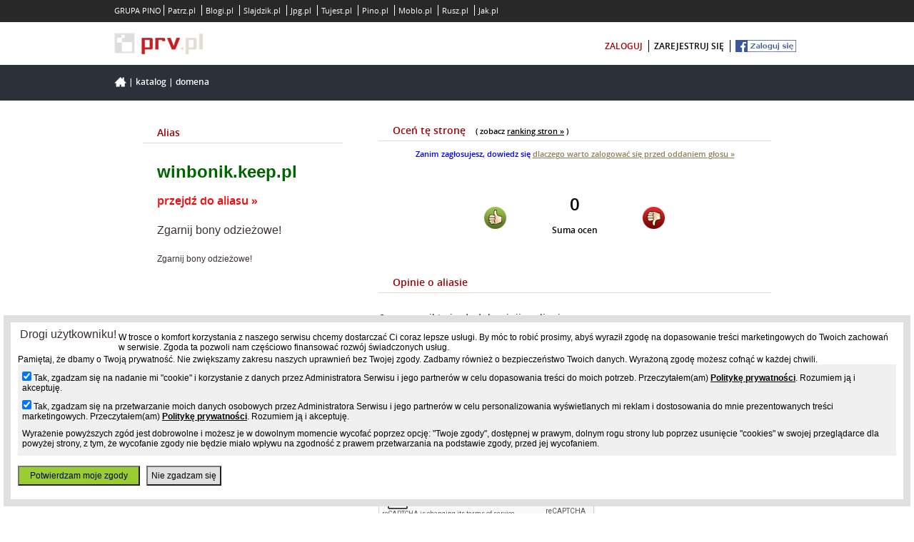

--- FILE ---
content_type: text/html; charset=UTF-8
request_url: https://www.prv.pl/info/domena,winbonik.keep.pl
body_size: 6771
content:
<!DOCTYPE html PUBLIC "-//W3C//DTD XHTML 1.0 Strict//EN" "http://www.w3.org/TR/xhtml1/DTD/xhtml1-strict.dtd">
<html xmlns="http://www.w3.org/1999/xhtml" xml:lang="pl" lang="pl">
    <head>
        <meta http-equiv="Content-Type" content="text/html; charset=utf-8" />
        <meta http-equiv="Content-Language" content="pl"/>
        <title>winbonik.keep.pl - informacje o aliasie</title>
        <meta name="description" content="Informacje o aliasie, opinie, kontakt z abonentem. winbonik.keep.pl."/>
        <meta name="keywords" content="darmowe domeny, domeny za darmo, hosting www, darmowe strony internetowe, strony responsywne"/>
        <meta name="viewport" content="width=device-width"/>
                    <meta name="robots" content="index,follow"/>
                <meta name="revisit-after" content="3 Days"/>
        <meta name="google-site-verification" content="p-xFQBJs__g9-JPDmRoAOomCrxXjwunFwOBl2PR1e-4" />
        <style type="text/css" title="stylesheet" media="screen">
            @import url(/static/pl/css/new_prv/new-prv-style.css?d=3);@import url(/static/pl/css/new_prv/new-prv-default.css);@import url(/static/pl/css/new_prv/new-vtip.css);@import url(/static/pl/css/new_prv/new-prv-boxes.css);@import url(/static/css/main.css?d=019);@import url(/static/css/main-fixer.css?d=006);@import url(/static/pl/css/new_prv/new-prv-community.css);        </style>
        <script type="text/javascript" src="/static/pl/js/new-prv-jquery-1.3.2.min.js"></script>
        <script type="text/javascript" src="/static/pl/js/new-prv-jquery-1.4.3.min.js"></script>
        <script type="text/javascript" src="/static/pl/js/functionsHandler.js"></script>
        <script type="text/javascript" src="/static/pl/js/infoFlashBox.js?d=2"></script>
        <script type="text/javascript" src="/static/pl/js/new-prv-hover.js"></script>
        <script type="text/javascript" src="/static/pl/js/new-prv-jcarousellite_1.0.1.pack.js"></script>
        <script type="text/javascript" src="/static/pl/js/new-prv-jcarouselsetup.js"></script>
        <script type="text/javascript" src="/static/pl/js/newDomainAvailable.js"></script>
        <script type="text/javascript" src="/static/pl/js/new-prv-scroller.js"></script>
                <script type="text/javascript" src="/static/pl/js/refreshCaptcha.js"></script>
        <script type="text/javascript" src="/static/pl/js/new-prv-speed-domain.js"></script>
        <script type="text/javascript" src="/static/pl/js/new-prv-select-cms.js?d=2"></script>
        <script type="text/javascript" src="/static/pl/js/common.js"></script>
        <script type="text/javascript" src="/static/pl/js/init.js?d=4"></script>
        <script type="text/javascript">
            (function (i, s, o, g, r, a, m) {
                i['GoogleAnalyticsObject'] = r;
                i[r] = i[r] || function () {
                    (i[r].q = i[r].q || []).push(arguments)
                }, i[r].l = 1 * new Date();
                a = s.createElement(o),
                        m = s.getElementsByTagName(o)[0];
                a.async = 1;
                a.src = g;
                m.parentNode.insertBefore(a, m)
            })(window, document, 'script', '//www.google-analytics.com/analytics.js', 'ga');
            ga('create', 'UA-480911-15', 'auto');
            ga('set', 'dimension1', 'main-page');
            ga('set', 'metric1', 'main-page');
            ga('send', 'pageview');
        </script>
        <script type="text/javascript">
            (function () {
                var stats = document.createElement("script");
                stats.type = "text/javascript";
                stats.src = "//stats.grupapino.pl/stats.php?url=www.prv.pl&t=m2&extra=file.js";
                var code = document.getElementsByTagName("script")[0];
                code.parentNode.insertBefore(stats, code);
            })();

        </script>
                    <script src="//ad.prv.pl/rodo.js"></script>
            </head>

    <body class="">
        <noscript><iframe src="//www.googletagmanager.com/ns.html?id=GTM-K2DLWR"
                          height="0" width="0" style="display:none;visibility:hidden"></iframe></noscript>
        <script>(function (w, d, s, l, i) {
                w[l] = w[l] || [];
                w[l].push({'gtm.start':
                            new Date().getTime(), event: 'gtm.js'});
                var f = d.getElementsByTagName(s)[0],
                        j = d.createElement(s), dl = l != 'dataLayer' ? '&l=' + l : '';
                j.async = true;
                j.src =
                        '//www.googletagmanager.com/gtm.js?id=' + i + dl;
                f.parentNode.insertBefore(j, f);
            })(window, document, 'script', 'dataLayer', 'GTM-K2DLWR');</script>
        <script async defer crossorigin="anonymous" src="https://connect.facebook.net/pl_PL/sdk.js#xfbml=1&version=v15.0&appId=538029046403871&autoLogAppEvents=1" nonce="E3mcciEV"></script>
        <div id="main-container">
            <div id="main-header">
                <div id="main-pino-bar">
                    <ul class="default-width">
                        <li>GRUPA PINO</li>
                                                    <li><a href="https://patrz.pl" title="Filmy, muzyka" target="_blank">Patrz.pl</a></li>
                                                    <li><a href="https://www.blogi.pl" title="Darmowe blogi" target="_blank">Blogi.pl</a></li>
                                                    <li><a href="https://slajdzik.pl" title="Pokaz zdjęć, prezentacje multimedialne" target="_blank">Slajdzik.pl</a></li>
                                                    <li><a href="https://www.jpg.pl" title="Darmowe galerie zdjęć" target="_blank">Jpg.pl</a></li>
                                                    <li><a href="https://tujest.pl" title="Strona w minutę za darmo" target="_blank">Tujest.pl</a></li>
                                                    <li><a href="http://www.pino.pl" title="Pino.pl" target="_blank">Pino.pl</a></li>
                                                    <li><a href="http://moblo.pl" title="Moblo" target="_blank">Moblo.pl</a></li>
                                                    <li><a href="http://rusz.pl" title="Rusz głową" target="_blank">Rusz.pl</a></li>
                                                    <li><a href="http://www.jak.pl" title="pytania i odpowiedzi" target="_blank">Jak.pl</a></li>
                                            </ul>
                </div>
                <div id="main-user" class="default-width">
                    <span class="float-left inline-block">
                        <a href="/" title="Darmowy hosting">
                            <span class="inline-block icon-prv-logo"></span>
                        </a>
                        <span class="fb-like-little inline-block">
                            <div class="fb-like" data-href=https://www.facebook.com/prvpl data-width="" data-layout="button_count" data-action="like" data-size="small" data-share="false"></div>
                        </span>
                    </span>
                    <span class="float-right inline-block">
                        <ul>
                                                            <li><a class="color-red" href="https://openid.pino.pl/app/konto-logowanie/site,prv" rel="nofollow">zaloguj</a></li>
                                <li><a href="https://openid.pino.pl/app/konto-rejestracja/site,prv" rel="nofollow">zarejestruj się</a></li>
                                <li><a class="facebook" rel="nofollow" href="https://openid.pino.pl/app/konto-fb/?forward_url=http://www.prv.pl/zaloguj/fb&begin_url=http://www.prv.pl/&sid=prv&auto=1"><img src="/static/img/fblogin.png" alt="Zaloguj/Zarejestruj przez Facebooka"/></a></li>
                                                    </ul>
                    </span>
                </div>
            </div>

            <div id="container">

                <div class="default-site">
                    <div class="header">
                        <div class="default-width">
                            <span class="bread-crumbs"><span class="icon-home inline-block"></span>
                                                                                                                                                        | <a href="/katalog-stron/">Katalog</a>
                                                                                                                                                                | <a href="/info/domena,winbonik.keep.pl">Domena</a>
                                                                                                                                        </span>
                        </div>
                    </div>
                </div>

                <div class="communicates" id="containerCommunicates">
                                    </div>
                <div id="containerMain">
                    <div class="clear"></div>

                    <div class="clear"></div>

                    <div style="text-align:center;" class="ad750">
                                                     
<!--/* OpenX Javascript Tag v2.8.10 */-->

<script type='text/javascript'><!--//<![CDATA[
   var m3_u = (location.protocol=='https:'?'https://ox2.sterta.pl/www/delivery/ajs.php':'http://ox2.sterta.pl/www/delivery/ajs.php');
   var m3_r = Math.floor(Math.random()*99999999999);
   if (!document.MAX_used) document.MAX_used = ',';
   document.write ("<scr"+"ipt type='text/javascript' src='"+m3_u);
   document.write ("?zoneid=43");
   document.write ('&amp;cb=' + m3_r);
   if (document.MAX_used != ',') document.write ("&amp;exclude=" + document.MAX_used);
   document.write (document.charset ? '&amp;charset='+document.charset : (document.characterSet ? '&amp;charset='+document.characterSet : ''));
   document.write ("&amp;loc=" + escape(window.location));
   if (document.referrer) document.write ("&amp;referer=" + escape(document.referrer));
   if (document.context) document.write ("&context=" + escape(document.context));
   if (document.mmm_fo) document.write ("&amp;mmm_fo=1");
   document.write ("'><\/scr"+"ipt>");
//]]>--></script><noscript><a href='http://ox2.sterta.pl/www/delivery/ck.php?n=aeb1e339&amp;cb=INSERT_RANDOM_NUMBER_HERE' target='_blank'><img src='http://ox2.sterta.pl/www/delivery/avw.php?zoneid=43&amp;cb=INSERT_RANDOM_NUMBER_HERE&amp;n=aeb1e339' border='0' alt='' /></a></noscript>

                                            </div>
<script type="text/javascript" src="https://www.google.com/recaptcha/api.js" async defer></script>
<style type="text/css">
    .error {
        border: 1px solid darkred;
        padding: 5px;
        border-radius: 5px;
        background-color: pink;
        color: darkred;
        margin-bottom: 5px;
    }
    .ranking-link {
        font-size: 11px;
        color: black;
        padding-left: 10px;
        font-weight: normal;
    }
    .ranking-link a {
        font-weight: bold;
        color: black;
        text-decoration: underline;
    }
    .contact-link {
        color: white !important;
        padding: 5px;
        border: 1px solid green;
        border-radius: 5px;
        font-size: 12px;
        background-color: yellowgreen;
    }
    .contact-link:hover {
        color: red !important;
    }

</style>
<script type="text/javascript">
    $(document).ready(function () {
        urlAbuse = "http://www.prv.pl/kontakt/pl/abuse/?category=39&subject=site-comment-";
        $('.abuse').each(function () {
            id = $(this).attr('id').replace("-", "=");
            $(this).attr('href', urlAbuse + id);
            $(this).css('display', 'inline');
        });
        $('.icon-positive').click(function () {
            voteSite(1);
        });
        $('.icon-negative').click(function () {
            voteSite(-1);
        });
    });
    function voteSite(vote) {
        $.post('/ajax-vote-site', {site: "1451421", vote: vote}, function (data) {
            if (data.status == 'ok') {
                style = "background-color: pink; color: darkred; border: 1px solid darkred;";
                if (data.type == 'ok') {
                    style = "background-color: yellowgreen; color: black;border: 1px solid darkgreen;";
                }
                style = style + "text-align: center; padding: 5px; border-radius: 5px;";
                $('#vote-info').attr('style', style);
                $('#vote-info').html(data.message);
            }
        }, 'json');
    }

</script>
<div id="panel-side">
    <br/>
    <div class="menu">
        <ul>
            <li class="first">Alias</li>
        </ul>
    </div>
    <div class="boxContent boxCommunityProfilDomain">
        <div class="domainDataForm">
            <div>
                <p><h2 style="font-size: 24px; font-weight: bold; color: darkgreen;">winbonik.keep.pl</h2>
                <br/>
                                </p>
                                    <p><a href="http://winbonik.keep.pl" title="Zgarnij bony odzieżowe!" class="new-window" style="font-size: 16px; color: red;">przejdź do aliasu &raquo;</a></p><br />
                                
                    <p><span><h3 style="">Zgarnij bony odzieżowe!</h3></span></p><br />
                    <p><span><h4 style="font-size: 12px;">Zgarnij bony odzieżowe!</h4></span></p><br />
                                        <span><iframe src="//www.facebook.com/plugins/like.php?app_id=538029046403871&amp;href=https://www.prv.pl/info/domena,winbonik.keep.pl&amp;send=false&amp;layout=button_count&amp;width=100&amp;show_faces=false&amp;action=like&amp;colorscheme=light&amp;font&amp;height=25" scrolling="no" frameborder="0" style="border:none; overflow:hidden; width:100px; height:25px;" allowTransparency="true"></iframe></span>
                    <span>

                        <!--script src="//0.s-nk.pl/script/nk_widgets/nk_widget_fajne_embed"></script>
                        <script>
    new nk_fajne({
        type: 3,
        color: 0,
        title: "Strona winbonik.keep.pl",
        url: "http://winbonik.keep.pl"
    });
                        </script-->
                    </span>
                    <br/><br/>
                                            <p>
                            <span style="color: black;">Tematyka strony/domeny: 
                                                                    <a href="/katalog-stron/budownictwo-i-nieruchomosci" title="Budownictwo i Nieruchomości - podobne strony" target="_blank">Budownictwo i Nieruchomości, </a>
                                                                    <a href="/katalog-stron/wynajem-mieszkania" title="Wynajem mieszkania - podobne strony" target="_blank">Wynajem mieszkania, </a>
                                                            </span>
                        </p><br/>
                                                                                            <p><span style="color: black;">Abonent aliasu: <strong><a href="/osoba/janekwozniak3434.pino.pl" title="właściciel domeny winbonik.keep.pl" style="">janekwozniak3434.pino.pl</a></strong></span></p><br />
                                            <a class="contact-link" href="/konto,spolecznosc,wyslij,janekwozniak3434.pino.pl.html" rel="nofollow">Wyślij wiadomość do właściciela strony &raquo;</a>
                                        <br/>
                
                                    <br/>
                    <img src="//www.prv.pl/static/img/emots/biggrin.gif"> &nbsp;<a style="color: green; font-weight: bold; font-size: 16px;" href="/przejmowanie-domen/?name=winbonik&domain=6">możesz przejąć ten adres &raquo;</h3></a>
                    <br/><br/>
                    <a href="/domeny-do-przejecia/" title="Domeny do przejęcia">Zobacz inne, ciekawe adresy do przejęcia &raquo;</a>
                            </div>
        </div><!--userDataForm-->
    </div>
</div>
<div id="middle-side">

    <br />

    <div class="boxContent boxCommunityProfilDomain">
                    <div class="title">Oceń tę stronę <span class="ranking-link">( zobacz <a href="/ranking/" title="Ranking stron PRV.PL - głosuj, oceniaj">ranking stron &raquo;</a> )</span></div>
                            <div style="text-align: center; color: blue; font-size: 11px;">
                    Zanim zagłosujesz, dowiedz się <a style="text-decoration: underline;" href="/pomoc-faq/138,dlaczego-warto-zalogowac-sie-przed-oddaniem-glosu" target="_blank"><strong>dlaczego warto zalogować się przed oddaniem głosu &raquo;</strong></a>
                </div>
                <br/>
            
            <div class="bbtext">

                <div class="votes" style="text-align: center; margin: 30px auto;">
                    <span class="icon-positive" style="margin: 0px 0px 5px 0px;cursor: pointer;" title="Oceń pozytywnie"></span>
                    <span style="color: black; font-size: 24px; display: inline-block; margin: 0px 60px 0px 60px;">0<br/><span style="font-size: 12px; color: black;">Suma ocen</span></span>
                    <span class="icon-negative" style="margin: 0px 0px 5px 0px; cursor: pointer;" title="Oceń negatywnie"></span>
                </div>
                <div id="vote-info">

                </div>
            </div>
                <div class="bbtext">
            <br/>
            <div class="title">Opinie o aliasie</div>
            <br/>


            
                <h4>Jeszcze nikt nie dodał opinii o aliasie.</h4>

            
            <br/>
            <div id="addComment">
                                    <div class="title">Dodaj swoją opinię/komentarz</div>
                    <br/>
                    <form action="#addComment" method="post" >
                        <input type="hidden" name="command" value="addComment"/>
                                                <input type="text" name="author" value="" placeholder="Twoje imię"/><br/><br/>
                                                <textarea name="content" placeholder="Treść komentarza" cols="60" rows="5"></textarea><br/><br/>
                                                <div class="g-recaptcha" data-sitekey="6LewFuYSAAAAALM-rCWpwSlFO-DjTuQeB-yJM3Cc"></div><br/>
                        <input type="submit" name="button" value="Dodaj komentarz" />
                    </form>
                            </div>
        </div>
    </div>

    <br style="clear:both" /><br style="clear:both" /><br style="clear:both" />

</div>
</div>
</div>
<div id="main-sticky"></div>
</div>
<div id="main-footer">
    <div class="default-width first-line">
        <div class="float-left">
            <span class="icon-pino-logo inline-block"></span>
            <h1>Darmowe domeny, darmowy hosting www</h1>
            Darmowe serwery www. Darmowe strony internetowe, bez opłat.
            Hosting Wordpress za darmo, serwer PHP.
            Domeny za darmo, hosting www.
        </div>
        <div class="float-right">
            <div class="box">
                <h3 class="color-red">PRV.pl</h3>
                <ul>
                    <li><a href="https://grupapino.blogi.pl/kategoria,prv.pl.html">Blog</a></li>
                    <li><a href="/pomoc/">Pomoc</a></li>
                    <li><a href="/katalog-stron/">Katalog stron</a></li>
                    <li><a href="http://grupapino.pl/pages-regulamin/" rel="nofollow" target="_blank">Regulamin</a></li>
                    <li><a href="http://grupapino.pl/pages-polityka/" rel="nofollow" target="_blank">Polityka prywatności</a></li>
                </ul>
            </div>
            <div class="box">
                <h3 class="color-red">Grupa Pino</h3>
                <ul>
                    <li><a href="http://grupapino.pl/default-reklama/" rel="nofollow" target="_blank">Reklama</a></li>
                    <li><a href="http://www.pino.pl/pages-pino/" rel="nofollow" target="_blank">O Pino</a></li>
                    <li><a href="/kontakt/" rel="nofollow">Kontakt</a></li>
                </ul>
            </div>
            <div class="box">
                <h3 class="color-red">Polecane strony</h3>
                <ul>
                    <li><a href="https://www.blogi.pl" rel="nofollow" target="_blank">Blogi</a></li>
                    <li><a href="https://tujest.pl" rel="nofollow" target="_blank">Szybkie strony</a></li>
                    <li><a href="https://www.jpg.pl" rel="nofollow" target="_blank">Darmowe galerie</a></li>
                </ul>
            </div>
        </div>
    </div>
    <div class="default-width second-line">
        <div class="float-left">
            Wszelkie prawa zastrzeżone &copy; 2013-2025 PRV.pl
        </div>
    </div>
</div>
            <script type='text/javascript'>
            var m3_u = (location.protocol == 'https:' ? 'https://ox2.sterta.pl/www/delivery/ajs.php' : 'http://ox2.sterta.pl/www/delivery/ajs.php');
            var m3_r = Math.floor(Math.random() * 99999999999);
            if (!document.MAX_used)
                document.MAX_used = ',';
            document.write("<scr" + "ipt type='text/javascript' src='" + m3_u);
            document.write("?zoneid=81");
            document.write('&amp;cb=' + m3_r);
            if (document.MAX_used != ',')
                document.write("&amp;exclude=" + document.MAX_used);
            document.write(document.charset ? '&amp;charset=' + document.charset : (document.characterSet ? '&amp;charset=' + document.characterSet : ''));
            document.write("&amp;loc=" + escape(window.location));
            if (document.referrer)
                document.write("&amp;referer=" + escape(document.referrer));
            if (document.context)
                document.write("&context=" + escape(document.context));
            if (document.mmm_fo)
                document.write("&amp;mmm_fo=1");
            document.write("'></scr" + "ipt>");
        </script>
                <script type='text/javascript'>
            var m3_u = (location.protocol == 'https:' ? 'https://ox2.sterta.pl/www/delivery/ajs.php' : 'http://ox2.sterta.pl/www/delivery/ajs.php');
            var m3_r = Math.floor(Math.random() * 99999999999);
            if (!document.MAX_used)
                document.MAX_used = ',';
            document.write("<scr" + "ipt type='text/javascript' src='" + m3_u);
            document.write("?zoneid=82");
            document.write('&amp;cb=' + m3_r);
            if (document.MAX_used != ',')
                document.write("&amp;exclude=" + document.MAX_used);
            document.write(document.charset ? '&amp;charset=' + document.charset : (document.characterSet ? '&amp;charset=' + document.characterSet : ''));
            document.write("&amp;loc=" + escape(window.location));
            if (document.referrer)
                document.write("&amp;referer=" + escape(document.referrer));
            if (document.context)
                document.write("&context=" + escape(document.context));
            if (document.mmm_fo)
                document.write("&amp;mmm_fo=1");
            document.write("'><\/scr" + "ipt>");
        </script>
                <div class="ad750">
                    </div>
    </body>
</html>

--- FILE ---
content_type: text/html; charset=utf-8
request_url: https://www.google.com/recaptcha/api2/anchor?ar=1&k=6LewFuYSAAAAALM-rCWpwSlFO-DjTuQeB-yJM3Cc&co=aHR0cHM6Ly93d3cucHJ2LnBsOjQ0Mw..&hl=en&v=7gg7H51Q-naNfhmCP3_R47ho&size=normal&anchor-ms=40000&execute-ms=30000&cb=2wdmfxdkqsty
body_size: 49113
content:
<!DOCTYPE HTML><html dir="ltr" lang="en"><head><meta http-equiv="Content-Type" content="text/html; charset=UTF-8">
<meta http-equiv="X-UA-Compatible" content="IE=edge">
<title>reCAPTCHA</title>
<style type="text/css">
/* cyrillic-ext */
@font-face {
  font-family: 'Roboto';
  font-style: normal;
  font-weight: 400;
  font-stretch: 100%;
  src: url(//fonts.gstatic.com/s/roboto/v48/KFO7CnqEu92Fr1ME7kSn66aGLdTylUAMa3GUBHMdazTgWw.woff2) format('woff2');
  unicode-range: U+0460-052F, U+1C80-1C8A, U+20B4, U+2DE0-2DFF, U+A640-A69F, U+FE2E-FE2F;
}
/* cyrillic */
@font-face {
  font-family: 'Roboto';
  font-style: normal;
  font-weight: 400;
  font-stretch: 100%;
  src: url(//fonts.gstatic.com/s/roboto/v48/KFO7CnqEu92Fr1ME7kSn66aGLdTylUAMa3iUBHMdazTgWw.woff2) format('woff2');
  unicode-range: U+0301, U+0400-045F, U+0490-0491, U+04B0-04B1, U+2116;
}
/* greek-ext */
@font-face {
  font-family: 'Roboto';
  font-style: normal;
  font-weight: 400;
  font-stretch: 100%;
  src: url(//fonts.gstatic.com/s/roboto/v48/KFO7CnqEu92Fr1ME7kSn66aGLdTylUAMa3CUBHMdazTgWw.woff2) format('woff2');
  unicode-range: U+1F00-1FFF;
}
/* greek */
@font-face {
  font-family: 'Roboto';
  font-style: normal;
  font-weight: 400;
  font-stretch: 100%;
  src: url(//fonts.gstatic.com/s/roboto/v48/KFO7CnqEu92Fr1ME7kSn66aGLdTylUAMa3-UBHMdazTgWw.woff2) format('woff2');
  unicode-range: U+0370-0377, U+037A-037F, U+0384-038A, U+038C, U+038E-03A1, U+03A3-03FF;
}
/* math */
@font-face {
  font-family: 'Roboto';
  font-style: normal;
  font-weight: 400;
  font-stretch: 100%;
  src: url(//fonts.gstatic.com/s/roboto/v48/KFO7CnqEu92Fr1ME7kSn66aGLdTylUAMawCUBHMdazTgWw.woff2) format('woff2');
  unicode-range: U+0302-0303, U+0305, U+0307-0308, U+0310, U+0312, U+0315, U+031A, U+0326-0327, U+032C, U+032F-0330, U+0332-0333, U+0338, U+033A, U+0346, U+034D, U+0391-03A1, U+03A3-03A9, U+03B1-03C9, U+03D1, U+03D5-03D6, U+03F0-03F1, U+03F4-03F5, U+2016-2017, U+2034-2038, U+203C, U+2040, U+2043, U+2047, U+2050, U+2057, U+205F, U+2070-2071, U+2074-208E, U+2090-209C, U+20D0-20DC, U+20E1, U+20E5-20EF, U+2100-2112, U+2114-2115, U+2117-2121, U+2123-214F, U+2190, U+2192, U+2194-21AE, U+21B0-21E5, U+21F1-21F2, U+21F4-2211, U+2213-2214, U+2216-22FF, U+2308-230B, U+2310, U+2319, U+231C-2321, U+2336-237A, U+237C, U+2395, U+239B-23B7, U+23D0, U+23DC-23E1, U+2474-2475, U+25AF, U+25B3, U+25B7, U+25BD, U+25C1, U+25CA, U+25CC, U+25FB, U+266D-266F, U+27C0-27FF, U+2900-2AFF, U+2B0E-2B11, U+2B30-2B4C, U+2BFE, U+3030, U+FF5B, U+FF5D, U+1D400-1D7FF, U+1EE00-1EEFF;
}
/* symbols */
@font-face {
  font-family: 'Roboto';
  font-style: normal;
  font-weight: 400;
  font-stretch: 100%;
  src: url(//fonts.gstatic.com/s/roboto/v48/KFO7CnqEu92Fr1ME7kSn66aGLdTylUAMaxKUBHMdazTgWw.woff2) format('woff2');
  unicode-range: U+0001-000C, U+000E-001F, U+007F-009F, U+20DD-20E0, U+20E2-20E4, U+2150-218F, U+2190, U+2192, U+2194-2199, U+21AF, U+21E6-21F0, U+21F3, U+2218-2219, U+2299, U+22C4-22C6, U+2300-243F, U+2440-244A, U+2460-24FF, U+25A0-27BF, U+2800-28FF, U+2921-2922, U+2981, U+29BF, U+29EB, U+2B00-2BFF, U+4DC0-4DFF, U+FFF9-FFFB, U+10140-1018E, U+10190-1019C, U+101A0, U+101D0-101FD, U+102E0-102FB, U+10E60-10E7E, U+1D2C0-1D2D3, U+1D2E0-1D37F, U+1F000-1F0FF, U+1F100-1F1AD, U+1F1E6-1F1FF, U+1F30D-1F30F, U+1F315, U+1F31C, U+1F31E, U+1F320-1F32C, U+1F336, U+1F378, U+1F37D, U+1F382, U+1F393-1F39F, U+1F3A7-1F3A8, U+1F3AC-1F3AF, U+1F3C2, U+1F3C4-1F3C6, U+1F3CA-1F3CE, U+1F3D4-1F3E0, U+1F3ED, U+1F3F1-1F3F3, U+1F3F5-1F3F7, U+1F408, U+1F415, U+1F41F, U+1F426, U+1F43F, U+1F441-1F442, U+1F444, U+1F446-1F449, U+1F44C-1F44E, U+1F453, U+1F46A, U+1F47D, U+1F4A3, U+1F4B0, U+1F4B3, U+1F4B9, U+1F4BB, U+1F4BF, U+1F4C8-1F4CB, U+1F4D6, U+1F4DA, U+1F4DF, U+1F4E3-1F4E6, U+1F4EA-1F4ED, U+1F4F7, U+1F4F9-1F4FB, U+1F4FD-1F4FE, U+1F503, U+1F507-1F50B, U+1F50D, U+1F512-1F513, U+1F53E-1F54A, U+1F54F-1F5FA, U+1F610, U+1F650-1F67F, U+1F687, U+1F68D, U+1F691, U+1F694, U+1F698, U+1F6AD, U+1F6B2, U+1F6B9-1F6BA, U+1F6BC, U+1F6C6-1F6CF, U+1F6D3-1F6D7, U+1F6E0-1F6EA, U+1F6F0-1F6F3, U+1F6F7-1F6FC, U+1F700-1F7FF, U+1F800-1F80B, U+1F810-1F847, U+1F850-1F859, U+1F860-1F887, U+1F890-1F8AD, U+1F8B0-1F8BB, U+1F8C0-1F8C1, U+1F900-1F90B, U+1F93B, U+1F946, U+1F984, U+1F996, U+1F9E9, U+1FA00-1FA6F, U+1FA70-1FA7C, U+1FA80-1FA89, U+1FA8F-1FAC6, U+1FACE-1FADC, U+1FADF-1FAE9, U+1FAF0-1FAF8, U+1FB00-1FBFF;
}
/* vietnamese */
@font-face {
  font-family: 'Roboto';
  font-style: normal;
  font-weight: 400;
  font-stretch: 100%;
  src: url(//fonts.gstatic.com/s/roboto/v48/KFO7CnqEu92Fr1ME7kSn66aGLdTylUAMa3OUBHMdazTgWw.woff2) format('woff2');
  unicode-range: U+0102-0103, U+0110-0111, U+0128-0129, U+0168-0169, U+01A0-01A1, U+01AF-01B0, U+0300-0301, U+0303-0304, U+0308-0309, U+0323, U+0329, U+1EA0-1EF9, U+20AB;
}
/* latin-ext */
@font-face {
  font-family: 'Roboto';
  font-style: normal;
  font-weight: 400;
  font-stretch: 100%;
  src: url(//fonts.gstatic.com/s/roboto/v48/KFO7CnqEu92Fr1ME7kSn66aGLdTylUAMa3KUBHMdazTgWw.woff2) format('woff2');
  unicode-range: U+0100-02BA, U+02BD-02C5, U+02C7-02CC, U+02CE-02D7, U+02DD-02FF, U+0304, U+0308, U+0329, U+1D00-1DBF, U+1E00-1E9F, U+1EF2-1EFF, U+2020, U+20A0-20AB, U+20AD-20C0, U+2113, U+2C60-2C7F, U+A720-A7FF;
}
/* latin */
@font-face {
  font-family: 'Roboto';
  font-style: normal;
  font-weight: 400;
  font-stretch: 100%;
  src: url(//fonts.gstatic.com/s/roboto/v48/KFO7CnqEu92Fr1ME7kSn66aGLdTylUAMa3yUBHMdazQ.woff2) format('woff2');
  unicode-range: U+0000-00FF, U+0131, U+0152-0153, U+02BB-02BC, U+02C6, U+02DA, U+02DC, U+0304, U+0308, U+0329, U+2000-206F, U+20AC, U+2122, U+2191, U+2193, U+2212, U+2215, U+FEFF, U+FFFD;
}
/* cyrillic-ext */
@font-face {
  font-family: 'Roboto';
  font-style: normal;
  font-weight: 500;
  font-stretch: 100%;
  src: url(//fonts.gstatic.com/s/roboto/v48/KFO7CnqEu92Fr1ME7kSn66aGLdTylUAMa3GUBHMdazTgWw.woff2) format('woff2');
  unicode-range: U+0460-052F, U+1C80-1C8A, U+20B4, U+2DE0-2DFF, U+A640-A69F, U+FE2E-FE2F;
}
/* cyrillic */
@font-face {
  font-family: 'Roboto';
  font-style: normal;
  font-weight: 500;
  font-stretch: 100%;
  src: url(//fonts.gstatic.com/s/roboto/v48/KFO7CnqEu92Fr1ME7kSn66aGLdTylUAMa3iUBHMdazTgWw.woff2) format('woff2');
  unicode-range: U+0301, U+0400-045F, U+0490-0491, U+04B0-04B1, U+2116;
}
/* greek-ext */
@font-face {
  font-family: 'Roboto';
  font-style: normal;
  font-weight: 500;
  font-stretch: 100%;
  src: url(//fonts.gstatic.com/s/roboto/v48/KFO7CnqEu92Fr1ME7kSn66aGLdTylUAMa3CUBHMdazTgWw.woff2) format('woff2');
  unicode-range: U+1F00-1FFF;
}
/* greek */
@font-face {
  font-family: 'Roboto';
  font-style: normal;
  font-weight: 500;
  font-stretch: 100%;
  src: url(//fonts.gstatic.com/s/roboto/v48/KFO7CnqEu92Fr1ME7kSn66aGLdTylUAMa3-UBHMdazTgWw.woff2) format('woff2');
  unicode-range: U+0370-0377, U+037A-037F, U+0384-038A, U+038C, U+038E-03A1, U+03A3-03FF;
}
/* math */
@font-face {
  font-family: 'Roboto';
  font-style: normal;
  font-weight: 500;
  font-stretch: 100%;
  src: url(//fonts.gstatic.com/s/roboto/v48/KFO7CnqEu92Fr1ME7kSn66aGLdTylUAMawCUBHMdazTgWw.woff2) format('woff2');
  unicode-range: U+0302-0303, U+0305, U+0307-0308, U+0310, U+0312, U+0315, U+031A, U+0326-0327, U+032C, U+032F-0330, U+0332-0333, U+0338, U+033A, U+0346, U+034D, U+0391-03A1, U+03A3-03A9, U+03B1-03C9, U+03D1, U+03D5-03D6, U+03F0-03F1, U+03F4-03F5, U+2016-2017, U+2034-2038, U+203C, U+2040, U+2043, U+2047, U+2050, U+2057, U+205F, U+2070-2071, U+2074-208E, U+2090-209C, U+20D0-20DC, U+20E1, U+20E5-20EF, U+2100-2112, U+2114-2115, U+2117-2121, U+2123-214F, U+2190, U+2192, U+2194-21AE, U+21B0-21E5, U+21F1-21F2, U+21F4-2211, U+2213-2214, U+2216-22FF, U+2308-230B, U+2310, U+2319, U+231C-2321, U+2336-237A, U+237C, U+2395, U+239B-23B7, U+23D0, U+23DC-23E1, U+2474-2475, U+25AF, U+25B3, U+25B7, U+25BD, U+25C1, U+25CA, U+25CC, U+25FB, U+266D-266F, U+27C0-27FF, U+2900-2AFF, U+2B0E-2B11, U+2B30-2B4C, U+2BFE, U+3030, U+FF5B, U+FF5D, U+1D400-1D7FF, U+1EE00-1EEFF;
}
/* symbols */
@font-face {
  font-family: 'Roboto';
  font-style: normal;
  font-weight: 500;
  font-stretch: 100%;
  src: url(//fonts.gstatic.com/s/roboto/v48/KFO7CnqEu92Fr1ME7kSn66aGLdTylUAMaxKUBHMdazTgWw.woff2) format('woff2');
  unicode-range: U+0001-000C, U+000E-001F, U+007F-009F, U+20DD-20E0, U+20E2-20E4, U+2150-218F, U+2190, U+2192, U+2194-2199, U+21AF, U+21E6-21F0, U+21F3, U+2218-2219, U+2299, U+22C4-22C6, U+2300-243F, U+2440-244A, U+2460-24FF, U+25A0-27BF, U+2800-28FF, U+2921-2922, U+2981, U+29BF, U+29EB, U+2B00-2BFF, U+4DC0-4DFF, U+FFF9-FFFB, U+10140-1018E, U+10190-1019C, U+101A0, U+101D0-101FD, U+102E0-102FB, U+10E60-10E7E, U+1D2C0-1D2D3, U+1D2E0-1D37F, U+1F000-1F0FF, U+1F100-1F1AD, U+1F1E6-1F1FF, U+1F30D-1F30F, U+1F315, U+1F31C, U+1F31E, U+1F320-1F32C, U+1F336, U+1F378, U+1F37D, U+1F382, U+1F393-1F39F, U+1F3A7-1F3A8, U+1F3AC-1F3AF, U+1F3C2, U+1F3C4-1F3C6, U+1F3CA-1F3CE, U+1F3D4-1F3E0, U+1F3ED, U+1F3F1-1F3F3, U+1F3F5-1F3F7, U+1F408, U+1F415, U+1F41F, U+1F426, U+1F43F, U+1F441-1F442, U+1F444, U+1F446-1F449, U+1F44C-1F44E, U+1F453, U+1F46A, U+1F47D, U+1F4A3, U+1F4B0, U+1F4B3, U+1F4B9, U+1F4BB, U+1F4BF, U+1F4C8-1F4CB, U+1F4D6, U+1F4DA, U+1F4DF, U+1F4E3-1F4E6, U+1F4EA-1F4ED, U+1F4F7, U+1F4F9-1F4FB, U+1F4FD-1F4FE, U+1F503, U+1F507-1F50B, U+1F50D, U+1F512-1F513, U+1F53E-1F54A, U+1F54F-1F5FA, U+1F610, U+1F650-1F67F, U+1F687, U+1F68D, U+1F691, U+1F694, U+1F698, U+1F6AD, U+1F6B2, U+1F6B9-1F6BA, U+1F6BC, U+1F6C6-1F6CF, U+1F6D3-1F6D7, U+1F6E0-1F6EA, U+1F6F0-1F6F3, U+1F6F7-1F6FC, U+1F700-1F7FF, U+1F800-1F80B, U+1F810-1F847, U+1F850-1F859, U+1F860-1F887, U+1F890-1F8AD, U+1F8B0-1F8BB, U+1F8C0-1F8C1, U+1F900-1F90B, U+1F93B, U+1F946, U+1F984, U+1F996, U+1F9E9, U+1FA00-1FA6F, U+1FA70-1FA7C, U+1FA80-1FA89, U+1FA8F-1FAC6, U+1FACE-1FADC, U+1FADF-1FAE9, U+1FAF0-1FAF8, U+1FB00-1FBFF;
}
/* vietnamese */
@font-face {
  font-family: 'Roboto';
  font-style: normal;
  font-weight: 500;
  font-stretch: 100%;
  src: url(//fonts.gstatic.com/s/roboto/v48/KFO7CnqEu92Fr1ME7kSn66aGLdTylUAMa3OUBHMdazTgWw.woff2) format('woff2');
  unicode-range: U+0102-0103, U+0110-0111, U+0128-0129, U+0168-0169, U+01A0-01A1, U+01AF-01B0, U+0300-0301, U+0303-0304, U+0308-0309, U+0323, U+0329, U+1EA0-1EF9, U+20AB;
}
/* latin-ext */
@font-face {
  font-family: 'Roboto';
  font-style: normal;
  font-weight: 500;
  font-stretch: 100%;
  src: url(//fonts.gstatic.com/s/roboto/v48/KFO7CnqEu92Fr1ME7kSn66aGLdTylUAMa3KUBHMdazTgWw.woff2) format('woff2');
  unicode-range: U+0100-02BA, U+02BD-02C5, U+02C7-02CC, U+02CE-02D7, U+02DD-02FF, U+0304, U+0308, U+0329, U+1D00-1DBF, U+1E00-1E9F, U+1EF2-1EFF, U+2020, U+20A0-20AB, U+20AD-20C0, U+2113, U+2C60-2C7F, U+A720-A7FF;
}
/* latin */
@font-face {
  font-family: 'Roboto';
  font-style: normal;
  font-weight: 500;
  font-stretch: 100%;
  src: url(//fonts.gstatic.com/s/roboto/v48/KFO7CnqEu92Fr1ME7kSn66aGLdTylUAMa3yUBHMdazQ.woff2) format('woff2');
  unicode-range: U+0000-00FF, U+0131, U+0152-0153, U+02BB-02BC, U+02C6, U+02DA, U+02DC, U+0304, U+0308, U+0329, U+2000-206F, U+20AC, U+2122, U+2191, U+2193, U+2212, U+2215, U+FEFF, U+FFFD;
}
/* cyrillic-ext */
@font-face {
  font-family: 'Roboto';
  font-style: normal;
  font-weight: 900;
  font-stretch: 100%;
  src: url(//fonts.gstatic.com/s/roboto/v48/KFO7CnqEu92Fr1ME7kSn66aGLdTylUAMa3GUBHMdazTgWw.woff2) format('woff2');
  unicode-range: U+0460-052F, U+1C80-1C8A, U+20B4, U+2DE0-2DFF, U+A640-A69F, U+FE2E-FE2F;
}
/* cyrillic */
@font-face {
  font-family: 'Roboto';
  font-style: normal;
  font-weight: 900;
  font-stretch: 100%;
  src: url(//fonts.gstatic.com/s/roboto/v48/KFO7CnqEu92Fr1ME7kSn66aGLdTylUAMa3iUBHMdazTgWw.woff2) format('woff2');
  unicode-range: U+0301, U+0400-045F, U+0490-0491, U+04B0-04B1, U+2116;
}
/* greek-ext */
@font-face {
  font-family: 'Roboto';
  font-style: normal;
  font-weight: 900;
  font-stretch: 100%;
  src: url(//fonts.gstatic.com/s/roboto/v48/KFO7CnqEu92Fr1ME7kSn66aGLdTylUAMa3CUBHMdazTgWw.woff2) format('woff2');
  unicode-range: U+1F00-1FFF;
}
/* greek */
@font-face {
  font-family: 'Roboto';
  font-style: normal;
  font-weight: 900;
  font-stretch: 100%;
  src: url(//fonts.gstatic.com/s/roboto/v48/KFO7CnqEu92Fr1ME7kSn66aGLdTylUAMa3-UBHMdazTgWw.woff2) format('woff2');
  unicode-range: U+0370-0377, U+037A-037F, U+0384-038A, U+038C, U+038E-03A1, U+03A3-03FF;
}
/* math */
@font-face {
  font-family: 'Roboto';
  font-style: normal;
  font-weight: 900;
  font-stretch: 100%;
  src: url(//fonts.gstatic.com/s/roboto/v48/KFO7CnqEu92Fr1ME7kSn66aGLdTylUAMawCUBHMdazTgWw.woff2) format('woff2');
  unicode-range: U+0302-0303, U+0305, U+0307-0308, U+0310, U+0312, U+0315, U+031A, U+0326-0327, U+032C, U+032F-0330, U+0332-0333, U+0338, U+033A, U+0346, U+034D, U+0391-03A1, U+03A3-03A9, U+03B1-03C9, U+03D1, U+03D5-03D6, U+03F0-03F1, U+03F4-03F5, U+2016-2017, U+2034-2038, U+203C, U+2040, U+2043, U+2047, U+2050, U+2057, U+205F, U+2070-2071, U+2074-208E, U+2090-209C, U+20D0-20DC, U+20E1, U+20E5-20EF, U+2100-2112, U+2114-2115, U+2117-2121, U+2123-214F, U+2190, U+2192, U+2194-21AE, U+21B0-21E5, U+21F1-21F2, U+21F4-2211, U+2213-2214, U+2216-22FF, U+2308-230B, U+2310, U+2319, U+231C-2321, U+2336-237A, U+237C, U+2395, U+239B-23B7, U+23D0, U+23DC-23E1, U+2474-2475, U+25AF, U+25B3, U+25B7, U+25BD, U+25C1, U+25CA, U+25CC, U+25FB, U+266D-266F, U+27C0-27FF, U+2900-2AFF, U+2B0E-2B11, U+2B30-2B4C, U+2BFE, U+3030, U+FF5B, U+FF5D, U+1D400-1D7FF, U+1EE00-1EEFF;
}
/* symbols */
@font-face {
  font-family: 'Roboto';
  font-style: normal;
  font-weight: 900;
  font-stretch: 100%;
  src: url(//fonts.gstatic.com/s/roboto/v48/KFO7CnqEu92Fr1ME7kSn66aGLdTylUAMaxKUBHMdazTgWw.woff2) format('woff2');
  unicode-range: U+0001-000C, U+000E-001F, U+007F-009F, U+20DD-20E0, U+20E2-20E4, U+2150-218F, U+2190, U+2192, U+2194-2199, U+21AF, U+21E6-21F0, U+21F3, U+2218-2219, U+2299, U+22C4-22C6, U+2300-243F, U+2440-244A, U+2460-24FF, U+25A0-27BF, U+2800-28FF, U+2921-2922, U+2981, U+29BF, U+29EB, U+2B00-2BFF, U+4DC0-4DFF, U+FFF9-FFFB, U+10140-1018E, U+10190-1019C, U+101A0, U+101D0-101FD, U+102E0-102FB, U+10E60-10E7E, U+1D2C0-1D2D3, U+1D2E0-1D37F, U+1F000-1F0FF, U+1F100-1F1AD, U+1F1E6-1F1FF, U+1F30D-1F30F, U+1F315, U+1F31C, U+1F31E, U+1F320-1F32C, U+1F336, U+1F378, U+1F37D, U+1F382, U+1F393-1F39F, U+1F3A7-1F3A8, U+1F3AC-1F3AF, U+1F3C2, U+1F3C4-1F3C6, U+1F3CA-1F3CE, U+1F3D4-1F3E0, U+1F3ED, U+1F3F1-1F3F3, U+1F3F5-1F3F7, U+1F408, U+1F415, U+1F41F, U+1F426, U+1F43F, U+1F441-1F442, U+1F444, U+1F446-1F449, U+1F44C-1F44E, U+1F453, U+1F46A, U+1F47D, U+1F4A3, U+1F4B0, U+1F4B3, U+1F4B9, U+1F4BB, U+1F4BF, U+1F4C8-1F4CB, U+1F4D6, U+1F4DA, U+1F4DF, U+1F4E3-1F4E6, U+1F4EA-1F4ED, U+1F4F7, U+1F4F9-1F4FB, U+1F4FD-1F4FE, U+1F503, U+1F507-1F50B, U+1F50D, U+1F512-1F513, U+1F53E-1F54A, U+1F54F-1F5FA, U+1F610, U+1F650-1F67F, U+1F687, U+1F68D, U+1F691, U+1F694, U+1F698, U+1F6AD, U+1F6B2, U+1F6B9-1F6BA, U+1F6BC, U+1F6C6-1F6CF, U+1F6D3-1F6D7, U+1F6E0-1F6EA, U+1F6F0-1F6F3, U+1F6F7-1F6FC, U+1F700-1F7FF, U+1F800-1F80B, U+1F810-1F847, U+1F850-1F859, U+1F860-1F887, U+1F890-1F8AD, U+1F8B0-1F8BB, U+1F8C0-1F8C1, U+1F900-1F90B, U+1F93B, U+1F946, U+1F984, U+1F996, U+1F9E9, U+1FA00-1FA6F, U+1FA70-1FA7C, U+1FA80-1FA89, U+1FA8F-1FAC6, U+1FACE-1FADC, U+1FADF-1FAE9, U+1FAF0-1FAF8, U+1FB00-1FBFF;
}
/* vietnamese */
@font-face {
  font-family: 'Roboto';
  font-style: normal;
  font-weight: 900;
  font-stretch: 100%;
  src: url(//fonts.gstatic.com/s/roboto/v48/KFO7CnqEu92Fr1ME7kSn66aGLdTylUAMa3OUBHMdazTgWw.woff2) format('woff2');
  unicode-range: U+0102-0103, U+0110-0111, U+0128-0129, U+0168-0169, U+01A0-01A1, U+01AF-01B0, U+0300-0301, U+0303-0304, U+0308-0309, U+0323, U+0329, U+1EA0-1EF9, U+20AB;
}
/* latin-ext */
@font-face {
  font-family: 'Roboto';
  font-style: normal;
  font-weight: 900;
  font-stretch: 100%;
  src: url(//fonts.gstatic.com/s/roboto/v48/KFO7CnqEu92Fr1ME7kSn66aGLdTylUAMa3KUBHMdazTgWw.woff2) format('woff2');
  unicode-range: U+0100-02BA, U+02BD-02C5, U+02C7-02CC, U+02CE-02D7, U+02DD-02FF, U+0304, U+0308, U+0329, U+1D00-1DBF, U+1E00-1E9F, U+1EF2-1EFF, U+2020, U+20A0-20AB, U+20AD-20C0, U+2113, U+2C60-2C7F, U+A720-A7FF;
}
/* latin */
@font-face {
  font-family: 'Roboto';
  font-style: normal;
  font-weight: 900;
  font-stretch: 100%;
  src: url(//fonts.gstatic.com/s/roboto/v48/KFO7CnqEu92Fr1ME7kSn66aGLdTylUAMa3yUBHMdazQ.woff2) format('woff2');
  unicode-range: U+0000-00FF, U+0131, U+0152-0153, U+02BB-02BC, U+02C6, U+02DA, U+02DC, U+0304, U+0308, U+0329, U+2000-206F, U+20AC, U+2122, U+2191, U+2193, U+2212, U+2215, U+FEFF, U+FFFD;
}

</style>
<link rel="stylesheet" type="text/css" href="https://www.gstatic.com/recaptcha/releases/7gg7H51Q-naNfhmCP3_R47ho/styles__ltr.css">
<script nonce="EWHzkqZpbjOJHJ1B5-qMNA" type="text/javascript">window['__recaptcha_api'] = 'https://www.google.com/recaptcha/api2/';</script>
<script type="text/javascript" src="https://www.gstatic.com/recaptcha/releases/7gg7H51Q-naNfhmCP3_R47ho/recaptcha__en.js" nonce="EWHzkqZpbjOJHJ1B5-qMNA">
      
    </script></head>
<body><div id="rc-anchor-alert" class="rc-anchor-alert"></div>
<input type="hidden" id="recaptcha-token" value="[base64]">
<script type="text/javascript" nonce="EWHzkqZpbjOJHJ1B5-qMNA">
      recaptcha.anchor.Main.init("[\x22ainput\x22,[\x22bgdata\x22,\x22\x22,\[base64]/[base64]/[base64]/KE4oMTI0LHYsdi5HKSxMWihsLHYpKTpOKDEyNCx2LGwpLFYpLHYpLFQpKSxGKDE3MSx2KX0scjc9ZnVuY3Rpb24obCl7cmV0dXJuIGx9LEM9ZnVuY3Rpb24obCxWLHYpe04odixsLFYpLFZbYWtdPTI3OTZ9LG49ZnVuY3Rpb24obCxWKXtWLlg9KChWLlg/[base64]/[base64]/[base64]/[base64]/[base64]/[base64]/[base64]/[base64]/[base64]/[base64]/[base64]\\u003d\x22,\[base64]\\u003d\x22,\x22QylxwrFaw5NUAsKVasKAdTguIAHDu8KYZhkVwo8Rw6VmKMORXm0ywonDoyp0w7vCtVlKwq/CpMKtehNSbFMCKzwxwpzDpMODwpJYwrzDq2LDn8KsMsKjNl3DnsK6ZMKewpDChgPCocOzTcKoQkfCnSDDpMO/OjPClBbDrcKJW8KLE0shXWJXKFDCnsKTw5skwqtiMDZfw6fCj8Knw7LDs8K+w6XCjDEtBcOfIQnDoCJZw4/[base64]/[base64]/[base64]/DqcKLOUVFTMOjOMKNwr3Cgj/ChDkvKnNHwqfChUXDhmzDnX5RPwVAw6TCgVHDocOlw6oxw5p1T2d6w4kWDW1JCsORw50Ew6EBw6NXwr7DvMKbw6XDkAbDsAXDrMKWZHBhXnLClcOCwr/Cun/DvTNcXijDj8O7TcOYw7JsZsKAw6vDoMKBBMKrcMOnwrA2w4x6w6lcwqPCnUvCllobTsKRw5Naw5gJJHFvwpwswovDiMK+w6PDlXt6bMKhw63CqWFpwq7Do8O5b8OBUnXCrwXDjCvCmcKxTk/DnMOyaMORw7pVTQIMahHDr8O1VC7Dmn4SPDtlNUzCoVXDl8KxEsOEJsKTW3HDrCjCgDLDhktPwpw9WcOGfsOVwqzCnmsuV3jCq8KUKCVow6huwqouw7UgTg8+wqwpO3/[base64]/I8KOTzPDqsOud8KOwpYEwpXDlm3DsgtuCDN1HVHDk8OcOGPDh8OlJ8K/JVl1A8KHwrNhZcKsw4Vtw5HCuy3CocKxZ1/Crh7CoHrCocKDw5dZSsKlwoTCqMO5G8OQw7PDpcKQwpViwqTDkcOREAsZw7HDkFg2Qi7ChsOGGMOydDE8dsK8IcKiZHUYw74nARfCghPDm33Cp8KkNcOPKcK9w6lOTmJRwqxHD8OmWRwmeQbCicO3wrxtCFJhwpF3w6/DtxXDkMOSw6DCq1I0Iz0wVHwJw4JawrQfw4oxKcOnbMKZWcKZZXw+Ly/DrHYwa8OqWRQlwq7DuU9RwprDvH7CgzvDssK6woHCkMOzMcOyS8KUGlDDsF/[base64]/CgcOdw6jCssOpwrEJw6TDhMOIwptKYMKNw5/DpMKDwrfCjld2w6fCmcKDd8OMPMKew7nCpcOedcOyaTMAXiLDrh5ww7cqwoDCnVjDpinClMOlw7nDpQvDjcO4QgnDlh9bwrIHE8OUKHjDn0TCpl9RBMOqJDXCqgxAw7LDlgEMw5LCiTfDk20xwqp/eDI3wr8xwoJCagXDgl1LVsOzw58vwrHDjcKTLsOXS8K0w67DlcOtd2hFw4bDg8KGw5xFw7LCgUXCh8OOw5FMwrpWw7HDh8Oxw4sUZzPCgh4Fwo0Vw5TDt8OywoA4E19xwqBqw5nDjA7CmcOCw7IIwrNcwqAqU8Oywo7CtHlMwosRK0srw6rDn0bCpVl/[base64]/DkMOvHjvChsObw4/CqcOqQQzCiis1UsKhE0zChcO3w4RqBcKIw7dKIcKqNMKSwqvDnsKQwq7CgMO/w6cSSMKjwrEaDQQlw57CiMOiIVZpZA8twqU6wqJ2Z8KuJ8K+w4FBfsKSwocbwqVzwpjCoz8dwqBsw5IMNV89wpfChHZmYcO5w4d0w4ojw7tLScO0w5fDh8KKw6cze8OjNkzDiwvCs8Ofwp7Drl/[base64]/Dv8K3IzbClcOhRcKMP03DhmbDgnlgwrlYw6JawpPCpjjDkcKiBUzCtMOpB1LDoijDtkgnw5XDp18/wpw0w7DCkV4Nwq4hbsKLMsKMwpvDsCQMw6TCmcOWWsOiwoIsw7llworCjilXHUzCuWzCqMKIw6fClnnDsXczYg0kEMKkw75HwqvDnsKdwrrDlHzCo1kqwpYGecK8wqDCn8Kpw5jCtRA6woAHPMKewq/CqcOKdnodwoMTd8OnQsKowq8gdRrChVkpw5/ChMKeRHQIa07CksKKEsKLwofDisK/[base64]/CpcOiwp3Cu8KuJm0dRxvDqR/DrcKhHHINZ8OxasO8w53Dp8O1McKYwrcHS8K6wphtEMOnw7rDoQddw43DksKdT8Ojw5Upwok+w7XCpsOQVcK1wodBw4/DkMOrDBXDqHJ8w4bCt8O7QQfCsh/[base64]/CpcKFQsOODUcRS0k0wqnDl0jDhFlJDgnDm8OVFMKLw5oowpx8JcKPw6LDiQ/DiB9hw7MsfMONX8KXw4zCk3RjwqYrdQTCgsK1wrDDrR7DqMKywqYKw6UKKwzCkVNwLm3Di3PDp8K1J8OscMK/wr7CisKkwrlsGcOqwqd4fGHDjcKiHy3CrCBgKWbDosKOw4/CrsOxwpt4w5rCmsKHw7dAw4l4w4I6w73CkAxFwrwywrtLw54OfsK/WMKRdcKkw7AgRMKWwpFLecONw5cswqlYwpwfw5rCnMO7NsOjwrPCpBQQwrlFw7EGWC5dw6jCm8KUwqLDvgXCpcOYPMOcw6UELcOTwphHRETCqsOFwoPCgjDChcKbLMKgw7rDpFrCtcKCwqYvwrXDuhNVSgMlY8OgwphGwqnDr8OhLMOwwq/CocKnwpzCm8OILj8dMMKOVsK3fR8cJ0HCqytJwrsSW3bDvcKkCcOGfsKpwpwMwpzCkj9Vw5/CosKyTMOrKxzDlMK7wr1kUTvCisOoZ1B/wowuR8OAwr0fw6/CgCHCqzbCnxfDrMODEMKuwrnDpgnDqsKvwo/Ckl9wNsKWeMK8w4TDnHvDksKresOEw4jCjcK5f2Jgwo/[base64]/[base64]/Dt8Kvw7fDiyYZOsOEXsKjWVXDvEE0w6fCmEcqw67DkQlgw4cYw7zDrT/DpGcGCsKVwqxmCcOVB8KZPMKlwrcyw7bCmzjChcKaPmQgKQDDr1nChws3wrJmWMKwP1h+MMO5wq/ChzkCwrNWwqPCuCNFw7zDlUIGZjvCtsOhwoImc8OBw4bCicOiwphLJnfCuTwjRlZeH8OWEDB9UXXDscOjDGwrZkJUwobCuMK1wpvDu8OWeidLO8KGwoN5wqsxw7fCiMKHISjCpkNOecKeVgDCpsObJhDDscKKfMKWw4ZWwpDDtg/[base64]/wqDDriTCgMOBwo/[base64]/DucO/w7UJVhNnLTsKwrjDgmbChDUoE8K7Uy7Cg8OVZBPDuDfDjsKEZDgjYcOCw7zDqFs8w6rCusKOVMKVw5bDqMOkwqIWwqXDisOobG/[base64]/CjGbCnFEfwpAaw43DgcKWw5/DusOgIgdewpUdS8OAaU9VKT/[base64]/DuGrDgsK7TlVJScOywpDCqQPCkMKiwp/[base64]/XgR8fgzDhW4dw7XCuMKUeMKHQcKDw6zCtF3CiHMDw4fDk8KdCg/DiUAKVQLCk24BKB9UZ1DCuWlOwrg3wokJWSBywotqHMKcesKiLcOxw7XCjcKWwqTCgk7CtStJw5dRw7c7ADTCnE7CixY0VMOCw5owRFPCjcOKI8KUIMKIX8KeTsO7w4vDr2jCrk/[base64]/DrmrCsSXDsMKDYARUwpnDsG0Cw4LCkQVJY3zDq8O9wqIewpbDicO9wqEpw54gLsO/w6DCuHTClsOHwqLDucOXwrhgw40KNTTDnBZHwrduw412HAbCgwscAsOtTDk7SnvDmMKqwrXDvlHDpMOIw7BgAcO3B8KMwpRKwq/[base64]/DusKMw5kiwqfDo8OILjPDocOVwpVFw4XCgm/CmsOZRiHCmMKXw59rw7sQwrrCsMKyw4U5w47CtAfDhMO1wotzEDvCqMK9Q0vDhRofNFvCkMOWCcK/YsONw5NkGMK6w5ZyWUchITHDsAt1PCh6wqB+TgFMWX4mTTl/w5xvw7kXwoZtwrLCvgpFw5A/w74uHcOpw5taB8KFLMOqw6hbw5VfXXhFwotuLsKuwplGw5XDkihQw5lQG8KwWhsawpXCsMOWe8Ojwo4wIAopH8KkI3HDlkJlwqTDhMKhBFTCuEfCicO7HsOuXcKgQMOuwo7CjF4mwpUBwrPDvS/Cj8OgDsOwwq/Dm8Osw5pWwptHw58QMTLCt8KvMcKAVcOnWWXDjXXDjcK9w6/DgXc/wpYOw5XDhsOswop6wq/CpsKsWcKtDsKpe8OYSGPDgQB/wqLDgjhEWy/DpsOgREsADcOnC8Oxw6dBWijDtsKwfsOxShvDt1jCscK/w5TCmWZfwrt/[base64]/DjMOUWsK8STl0JmAJwpQrU8OWKDvDg8KzwoU3w6fCpEM5wqHCkcKpw5PCqDnDiMKhw4/Cs8O3wpRiwqJOFcKDwrvDuMK1M8OhHcOowpvCucOgfnHCujfDqGvClcOnw4R7K2pAG8OpwoA4FMKew6/[base64]/YXrDpHLCnQ0GFcO6w4AjRw8aHkPDv8OkOG7CksOVw6dRDMKJwrfDm8OVYMOxesK0wqLCusK+wrDDrwpGw7/Ci8KHZsKARsK0XcKiPn3CsU/DtMOQNcO/HCQpwpphwpTCh3nDoUs3KMKtGkbCiVUdwoIeEFrDiSjCqhHCqV7Dq8KGw5bDocO2wqjChi3DjG/DpMOMwrFWGsKHw4IRw4fCsUpHwqB6BjvCpWDCm8KQw7gkUUPCqjPChsKqV2/CowowFwA6wpldVMKBw6/[base64]/XHfCpsKZw57DjSfCvG/CnMK/wqMkD8KsYcOjw5PDnArDpzxPwqfDtcKsUsK3w7jDvMObwr5aRMOpw4jDkMOtK8KOwr5/c8OKXlrDj8K5w7fCtWQXw7vDtsOQOm/DiSbDjsK/w6o3w5wMBsOSw6NSUcKuSj/DnsKxAg7CsHPCmDpsaMOiTnrDkBbCiynCjjnCt0jCjUIvFsKWUMK0wo3Dg8K2wr3DnFjDtHHDuxPCgMKFw7leND3Do2HDnz/CsMORAcOQwq9nw5h3XcKZLnxww5tTX1tNwrXCm8O7BcKVGQ/[base64]/[base64]/[base64]/[base64]/[base64]/Dl8OMbMKKacKOL8O5w75gwpILwp/Ct8Kcw7UWA3bCuMK5w6o6eETDnsOGw6jCt8O1w6dkwrhtf1XDpQPCojrCl8KGw5LCgwkcfcK7woLDhGNoND/[base64]/NQ1gwrbDpHUMLXjDslXCk8OmUmohw7FnEFdmLcK/AMK/OQTDpE/[base64]/w6XCgEvDqMKmwonDiMOHwq/CusOnYsKeN8KBemkowoAqw7ZpF3PCrUrCmkfCncO6w5BfXcKtT0ZKw5IBK8OwQwgIw7bDmsKzw4nChsOPw603ecK6wqfDrTrClMKMc8OkKDzCtsOXcQnDt8KCw70HwrbClcOIwoQQNTnCmcKdQDk+w5XCkwpaw4vDkBtQfnE/w7tjwpliUcOQKV3ChlfDpsOZwpnCswFQw4nDiMKww4DCsMOzNMO+fU7Cl8KRwrLCscOtw7RqwonCrQsDf09cw5DDhcKQORscJsK8w5xnd17DqsODTUPCtmhJwrF1wqdZw5tTNCs2w6/DhMKVYB3DjDAewqHClBNSTMKyw5/[base64]/wr7Dj1vDsMOjw7DDsRzDm8O9OMKXwo7CnsOSZMOXLB7DuiouYsOoQ0XCtMOnTMKdF8Klw4DCgMK1woglwrLCmWHCvBp2fXhiclvDgVjDq8OlWMOIwr3DksK/wqDDlcOZwrVqS3o+IAYJG2QfQcOJwo7CoynDvwgmwptcw5jDgcOgw5Uww4bCm8K2Xw8dw7cvbsK+XzjCpsOmBsKsfDxNw7PDuTrDscKnEWA0G8KUwrPDiBw9wofDu8Oxw6N2w43Ckj1VJsKeScOfAkTDmsKORmIbwqUofsO7K1rDvD9awoUzwqBzwq0FdAbChm/Ci0fDqifDkk7DnsOXUTR1bxgBwovDtiIaw7TCncO/[base64]/CjzEfw6ZZL8KgwqA0bsOFNj90fFBvcMK+wr7CrAMoP8OTwqpeQMOMK8KPwo7Du1Vyw4nClsK/wp5gw485R8OMw5bCvwHCnsKLwrHDsMOPQMK+VTbDiyXCjDrCj8KvwoLCqsK7w6UMwqc8w5jCq1PCpsOewqbCmlzDjMOyPQQSwrsTw6JJS8K1wqQzYsKRwq7Do3PDlF/Doww7w6tEwqbDvzLDt8KScMOOwo/CjsOVwrYJGkfDlCxlw5xtwrdvw5lIw6xbesKaOzfDrsKPwpjCl8O8UzxJwr9jTTtDw6jDv3zCmVoDQcOUL1rDpHXDhsK5wpvDsi4vwp/CucONw5ciY8Ovw6XDiE/DslzDpUMlwqLDrzDDuGFXWcK4F8K1wonDmH3DgT3Ds8KewqIhwqUPBcO8w6wXw7YtRMOKwqYRUsOBVENDGsO4HsO8dgFcw6gMwrnCvMOMwp9mwrDCvQzDqwFpUhLClGHDhcK5w61ZwprDqSLCjh0ywpPCncKlw5/CsSo9w5HDp2TCtcKAX8Osw5XDgcKewofDpHMuw4Z7w4jCqcK2NcKtwqrDqxBpFihdT8Kvwr9ubCdqwqR/bMKxw7PCsMKoADHDj8KcBMKyWcOHEUc+w5PCocKKdyrCg8KBdh/[base64]/[base64]/CicK7w4nCtMKlYMOZGcOxw6tqwqZtcmrCjmZLMm8Jwq3DvRAEw4LDvMKbw5kaWwtawpbCtsKdTUfCoMKYIcKbcSPDsEs5JjrCh8OuNnJ2QsOuK1fDscO2LMKNalDDl2xKworDpcO5AMKQwrLDrAbDr8KxDH/CpnF1w4FnwrFmwo19WcOsHQFUciRCw6sOI2nDhcOaW8KHwqLDtsKqwopeRSzDm2bDhFp2XyrDkcOZcsKCwokvAcOrL8OQYMKywoJATwUTK0HCs8OFwqgEwpHCk8ONw54zwpJVw7xpJMKpw6UeU8Kcw7QbDH/CrDRAMRTCvmTCiAgMw5DClTbDrsK/[base64]/[base64]/[base64]/[base64]/Dlmwsw4DDhcOGd8KWwqBsHVELw4xNw7zCo8OqwpXCpBXCt8OjQxrDgcOOwoDDs181wpZTwqszbMK+w7U3wpfCjS82Ry9hwo7Dn0fCu2QNwrAxw6LDhcKfC8Kpwosgw7h0UcOZw6NrwpAsw4PDkX7CrMKMwoReFyFPw6hCNzjDoE/[base64]/DisOUA09gw5I6wpPDs33DuCtbKsOCw7bCm8OEPkDDl8KDQyjDo8OSTCfChcOnbH/CpEgWGcKyXcO1wr/[base64]/woVNbhIsdRBTQ03CjwEFc8Ohw6jCjAEPIh/DkA4zWcKNw4bDncK5TcOsw49lwrIMwpfCjgJPw6F4AwxCfTpMGsO/F8OcwoVFwqvDhcKKwr5NLcKhwqFdJ8KvwosnBxgfwqpCwqTCpcOdCsO9wq/Dq8OXwrjCjsKpV20zMHvCiGYmHMOiw4HDrTXDj3nCjhLCmsKwwocIeH7DqEnDl8O2RMO+w5Jtw4sQw77DuMOmwqFtQ2bCuxBBdjwCwonDgMOnCcOUw4vCviFRwrACHT/DnsOnX8OiOcKRZMKWw5rCk25KwrrCqcK6wqltwovCpETDisKhbsO9w4RYwonCiG7CsVxUWzLCo8KTwpxsbVnCnkvDjMK9ZmXCriUKEQnDvmTDtcOWw4F9bC5HSsOdw53CpStyw7zCicK5w5YiwqY+w6UPwq0gGsKKwqrCmMO3w44vRCRJDMOOfj/DkMKaEMK8wqQDwooBwr5yA1d5wr7CkcOrwqLCsm51wodlw4Znwro1wq3CjxrCuxXDksKGHCXCpsKTI2vClcKAF03DosOQYlFxYTZKwqnDpzU2wpEgwq1Gw5QEwrpsQzTClkoEFsOew43Dv8OfaMKBfxXDmnE7w6Y9wrbDrsKra0Vgwo/Di8KyBDHDmcKrwrbDpTPCj8KYw4JVHcONwpZBUyrDnMKvwrXDrGbCmwzDm8OlKlvCocOPRibDosKzw4MwwrDChjd+wpLCqlDDkhrDtcO3w5jDq0Iiw4XDpcK+wo/DsijCo8Ovw4XDisOIM8K8YRcZPMO6WwxxIEA9w6pmw53DrDvCoSHDusO7RVnCuhjDisKZEMKZwrbDpcO/w7Mmw4HDnnrCkjoZFW8zw4XDqifCl8OBw63CncOVbsOsw7tNMgpqw4YxEGMHPQYGN8OIFSvCo8KZSAYhwrQzw5bCnsKKdcKvMTDClR8Sw54JCS3CkmICBcOkw63DnjTCjVVdScOsQwlzw5TDkmEDw7w/TcKqwobCisOqOcKAw7TCmE/DnEp1w49Qwr/Du8OewrJiF8Kiw5fDiMKIw5AtNcKlTsKmNF7CuyTCj8KFw71ZRMOXNsKsw5YoLMKkw5zCsUFqw4/CiznDnAE4PBl5wqhwXMKcw7fDgVTDt8Kkw5XDighSXMOFfsK8FUPDhjjCrzxuBybDh3dGbcOEHTbCucOZwpcOTk/Cr13DkWzCtMOVA8KKFsKrw5vCo8KDwpx2CRtVwpnCj8OpEMKgIDgvw7gdw4/Dt1ckw63ClcOMwrvCvMOUw74YNXVBJsOmUsKaw5fCusKlKxTDvcKOw4VefsKDwpVCw5c7w4rCvsOYDcK1O0VGbcKrMxrClMODJ2F/wqUUwoBsPMOhRsKTeTpzw7daw4DCvsKfIgPCh8KywqbDiXk5HsOlJDM4PMKSSR/[base64]/a8OpMi/[base64]/Cs8Otw40yw6lyw5DCgT1YUcKiw5nCqMKLw4TDlwTCtMKHDGc/w7E+MsK/w49fdFTCn1TCtFcewqPDrCbDoFnCnMK/H8OQwq9lwoTCtXvChjzDq8KSLA7DtsOOXMKIwp7DqXBvPUjCo8OVQ2PCo3dRw6DDjsKrT0XDs8Ocwp48woICJsKnGcO0SV/ChS/CghkFwoZFYnvDv8Kkwo7CkMOFw4bCqMOhwp41wpxuwqfCksKVwo/DnMOpwpN3wobDhz/[base64]/CvznCqsOVwrjDoD4EZiFdwr5wD8K2w4dnVMOmwppLwqJRTsOnNS1gwoTDs8K8AMOuw6lvSTDChxzCoxzCuH0lYBPCt1LCn8OLK3pdw5RowrnCrmlKfxMvT8KgHS3CuMOaXcOZwqlLR8O1woUTw6LCj8O7w4spwo8Vw50eIsKBw5NjPV3DlyNcwoA/w7DCgMO4NBU7YcOQECvDr1fCnR9iADYdwoVPwoXCgFjDny/DiFxowojCsWXDsGxfwqU6wpHCjm3DsMKnw68lKHUELcK2w5bCoMOuw4rDksOFwoPClmAnMMOOw7RhwonDjcOlNw9SwqTDjmgNVsKywq3DvcOdf8KiwrUyNsOgF8Kod0l8w4QaCsOpw5rDtAHCu8OPXSIwbz04w5TCnRBRwr/DsBtPcMK7wrUhT8OKw4PDgEnDvsO3wpDDmQtMKS7DmsKcNFDDim9BLDjDjMOawrTDo8OywrHCgDvCm8KGCiPCusK3wrYow67DtEo2w55EPcKTY8Kzwp7Di8KOQXNHw5vDmSwSUDBSSMKEw6JrXsOZw7zCh0/CnDBce8KTHifCjMKqwrHDhsKtw7rDr11xJloGe3hyEMKiw6hAHF/[base64]/[base64]/wrBKEcOSw5DDk1diw7LDti8ewq/DligWwp1KWcKewog+woNFWcOmeUjCgi9nYcK9w5nCvMOgw6nCvMOTw4dYQi/CpsOZwprCpxVvJ8ODw6ROEMO0w75uXcOqw63DmwhAw5lEwqLCrAtmWcOZwrXDk8OYLMKqwp/Dl8KUVcO1wonCuhZTQncnYDDCucObw4l8LsOYMwZIw4LDtnnDozzDknMnNMK0w7kTA8KywqIVw4vDicOxO0DDoMK7IVTCuWzCscOkOcOFw4LCp3E7wqjDkMOew7nDn8Kewr/[base64]/DoRfDuiLCkxhrI8OhOcKNbG/CsiLDnCQaJsOQwoXCvsKhwrg3ScO9I8OpwrDCtcOwAlLDtsObwpA2wo5aw7DCo8O0cWLCmMK+L8OUwpDCgsK1woogwrl4KRrDmsOKd2DDmxHCjXZoMVotVcO2w4fCkkphPF3Di8KcL8O1Y8OXOBYjFFsUCzfCokHDpcKXw5zCrsK/wrRVw7vDtj3ChQzCuAPCh8OJw4bDlsOewokvw5MCOD1MfgsMw5HDj2LCoB/[base64]/Cv8OCQsKvw5zCssOqw6R3LcOIwqrCm8KPVsK0eizCtMOpwo/Chi/DixjCnMKLwqbDvMOdHcODwrXCqcOvbSvCvj3CoiDDqcOCw5xYwpPCinc5w7Rxw6liP8Kzw4/CswXDucOWH8KaaWFTMMK+RhPDg8OyTj1pCcOCJcO9w64bwqLCv0Q/[base64]/[base64]/w4kTwqLChcKywqHDsCYaw5/CrkvCmcK+bX/[base64]/CnMOxcDA9w4VAw4gpwrQqO8KAwqtzMcKSwq7CjMKBbMKjNwRZw7HCssK1OBI2LHrCocKdw77CqwrDqQLCnsKwMCzDkcOnw7rChhQfa8OmwoQ/[base64]/[base64]/DscKgw7DDgcKsFBQww7p/w7oiMAxew4RjOcKXEsOGwp9awrlEwq7CrMKgw7A9e8KYwpDDrcKTAXfCrsKrEQsTw4UFfxzCoMO4LsKiwp/CpMKrwrnDsXl3wpjDoMOnwphIw4TCvWHClMOfwpvCg8KcwrAfGz3CjmVyacOCVcK+acK8ZMOaX8Opw7xLDk/DmsKSa8O+dnpwEcKzw4IQwqfCj8OuwqYiw7HDj8Oiw73DvBZyURZQUy5tKzPDlcOxw6LCssO+RA9FSjfCscKeAkhDw6QTam9Zw7YBaSlwAMOXw6LDqC1vcsKsQsOLYcKkw7Jcw6rDvzdUw4HDjMK8Q8OVR8KnB8K8wopIFWPCuG/[base64]/DsGQJwodvZ8KHwpbCm8K6esKAJDnDghBPfg3ClcKtDznDpVrDjMO5wrnDl8OXwqEhamTDknbClHFEwoRIU8OfLMOWBkXDqsKBwoIewq5lek3CjkjCosK/JgxpGwQGK07CkcKewo84w6TDv8K4wqoVL2MFIEExXcO1EsODw5hXKcKKw74NwqdKw7/CmgfDtxbCgsKMbE8Gw7/CggdXw5zDnsKywpYyw7xAMMKAwpIoTMK6w5ofw4jDpsOQX8Kcw6XDmsOPSMK/EcKrEcOHKDDDpDDDthJ3w5PCgCJGKnfCjsOIDMOJwpZjwrwZScOtwoPCq8K8NznCiXRewqjDlh/DpHcWwrpiw5zCnWgaTVplw5nDp1Rew4LDp8Kkw59Tw6Maw5bCuMKPbzFgVgbDnVJ/fMODOsOWMVPDlsOdYlB0w7vDusOMw5HCvlbDmcKhbWYPwqhvwoLDv0HDusOfwoDCuMOmwpzCuMOow6ttZcOIGXlkw4U+UHRNw7U6wq3ClsOHw6xwV8KwW8O1OcK1N2LCmk/DsD0tw7nClsO3JCs/XWrDrwMSBm3CtcKoQFHDsAvDh1nCqHElw6Jfa3XCt8ORQMOHw77DqcKuw73Co2Q7bsKGAzzDh8KXw57CvQjCvDnCpsO9WcOHZ8OHw5AfwqHDsjF7AiZhwrg4wrdQPTRlZWJnw5UTw6BSw7bDkXMgPl3CucKEw7RXw6Y/w6PCm8KxwqTDj8KrR8OLbzhaw6VCwo8Rw6UUw7cWwp/DuRbCpkzCssKDw6g6FGpwwo/[base64]/CuAUwwp/DjSzDlQI4woxrw5kSRjtsDEbDrA/DmcOwMMO9Ql3Dj8Kuw4pxIxxTw5vCmMKKQz7DrjpnwrDDtcKSwonCksKdbMKhWl9YaQlTwpItwrFCwooqwrjCt0fCoFzDmjEuw6PDp2B7w58yMn9Bw53CmSzDqsK5VDd7DWPDo0rDrsKPGlXChcO/w7REDzcFwq4xT8KrDsKJwq5Kw44PccO1PsObwpQDwpHCnxbDmcKCw5cFE8KBw6BtOTHCuVloA8OeW8OxGcOHV8KRbGjDoTvCj0vDhnjDnxHDkMOxw61Wwr5YwqvCmMKHw6TCkVRKw49ULMKbwpvDiMKdwpfCmUJgSsOdfcOvw4RpAT/DncKbwpA/EsKMDsORNRbDqMKbw7B3DRBLTzvCjSPDusKzHRHDuERYw67CjB7Du0/[base64]/w5kVbFzDjsO3UcK4Q8OcC8OMesKzMcOUTggPPcKEacKzSQEVwqvCnwXCqSrCnmTCuxPDl01/wqUsJMOSZkclwqfCvxAsAmjCvHkJw7XDjEXCiMOsw6jCpkgUw7vCrgETwrPCrsOgwpvCtsKFNHfCh8KIHRQ+wqotwoRWwrzClGrCiAPCnVdGe8O9w5BJXcK+wq8ifUfDn8KIFDRiNsKswozDuRnDrwxIAn51w4zCk8OgYcOdwpxRwo5Yw4Yew7h6UsKhw63DtcOxci/DtcO4wqrClMO7EFLCsMKFwrjCsW/DgiHDjcOCQAYHG8KWw6wZw5LCtm7DosOOEcKcDx7Dp2nDi8KpJsObB0kMw4QefsOUw40gCMO1NhkgwofDjsOywrpGw7cxZWbDk0wjwqDCncK2wqDDpcKzwrxdAR3CgsKBKywQwpLDk8KQMTAKDMOnwp/CmknDu8OOWnYgwpzCvsKBEcK3SQrCrMOlw7jDuMKdw5jDoiRfw7ZnQj4Cw55tcEgsWVPDisOwOU3DvkrDgW/[base64]/[base64]/[base64]/Cjh0jIcKvcMOMw7NHT8KAFcOPDUt9w5PCpcO/ZRfCkMKTwr4SD3/DpMO2w59WwpILDcKIBMKcPCfCpXU/EsKvw6vDqhNcdsOJGMO4w6IXR8OowqQuJC0EwpMdQ37CmcOdwodkaRLChXlGKUnDrzRfUcOXw5bChlEIwp7DkMOSw7gGIsKmw5rDgcOURMOaw53DlRrDuzArLcOPwo89wptbHsKtw4wJQMKtwqDDh1VICT7DjycJUFp1w6HDvlLChMK1wp/[base64]/wofCozzChUHCuUrDuyzDvMOWwqXDlsKRw5BmHSsnIXUzfHDCiS7Dm8OYw5XCpcKsW8Klwq5yCzvDjWMdSDnDtWFIScKlOMKuIxfCo3vDsy/ChnTDnETCr8OfEV1iw7LDq8O6BGDCr8K+McOdwpVfwrHDtMOXw4PCr8OwwpjDpMOCBcKEc0LDscKbaEcSw6HDoi3CicK+EMKFwqJHwpLChcOtw6Uuwo3CqWoxGsO5w4E3J0YgT0tBSSF2eMKPw4dLc1rDpX/[base64]/DqBxNwovCvcKjwrbChcKfJkXDhMKfwqA5w7/CisOQw5vDvl7DvMKdwr/CvQ/DtsKtwqLDky/DgsKvbE7Dt8OLwqrCtyfDnBHCqA4Hw7MmFsO6UsKwwprDgjjDkMOMw6tzHsK8wpLCs8OPRUg9w5nDtn/CqMOzwq5awrIaJsK2IsK9JcOSYD84w5R7DcOGw7HCj2vChD1gwobCjcKYN8O1wr0pRMK0JCMJwqBQwrM2f8OeBMK8YcOAZG5+wp/Cj8OjJFYjYlJxI2BaclXDimAaNcOdTsOWworDjsKefjB+RsO+BQB9bsK/w5XCtXpWwqMPcRvCvEdrS37Dn8O3wpnDocKrBQnCgmxsGBbCnibDt8KGOmPCoEgiwqjCusK3w5bDhh/Dmkkyw6fCscO5w7A7w73DncOfQcOlU8KHw5TClsOUDgM/F0TCpMOYIMOzwqRQJsOqBGHDpcOZLMO9LRrDpF/CgcOAw5TCm2jCqsKAJMOmw53CgWASLxPCiitswr/DgsKHQ8OuEcKOEsKSwrnDvj/Cq8OFwrzCvcKRJGkgw6nCr8OMw6/CuB8oAsOIw4zCuwt9wojDosKaw43DvMO1wqTDnsOBEMKBwqXCiH/CrkfDuhpJw71Qwo7Cg2p2wp/DrsKjw4DDtURJF2hiJsO0FsKYD8OAFMKjVTEQw5dMw4xgwoY8FwjDjhIeYMKXI8OHwo4QwqHDnMO2RkfCtUwEw7MXwoTDnHdKwoVHwps0KWHDuFx+AUZswovCh8OFPsOwE33DmsKAwro4w73Ch8O1CcKaw69gw5orZmQ/wolOEkHCjjfCpAvDqW/[base64]/CklrDl8KwwqLDn3Y0w6/CsS0BHcKLw7HDrVtnOcOkfm/DmsKLw7bDtcKTZcOIXcOrw4bCjF7DhAB/[base64]\x22],null,[\x22conf\x22,null,\x226LewFuYSAAAAALM-rCWpwSlFO-DjTuQeB-yJM3Cc\x22,0,null,null,null,0,[16,21,125,63,73,95,87,41,43,42,83,102,105,109,121],[-1442069,919],0,null,null,null,null,0,null,0,1,700,1,null,0,\[base64]/tzcYADoGZWF6dTZkEg4Iiv2INxgAOgVNZklJNBoZCAMSFR0U8JfjNw7/vqUGGcSdCRmc4owCGQ\\u003d\\u003d\x22,0,0,null,null,1,null,0,1],\x22https://www.prv.pl:443\x22,null,[1,1,1],null,null,null,0,3600,[\x22https://www.google.com/intl/en/policies/privacy/\x22,\x22https://www.google.com/intl/en/policies/terms/\x22],\x22QeLuPwHJv1rve7kRLiiXoCRD7vsDGOrkG1oEcG2HA70\\u003d\x22,0,0,null,1,1766298654325,0,0,[79,98],null,[23],\x22RC-Nfj1nWrxSMjQHA\x22,null,null,null,null,null,\x220dAFcWeA6fCXIhgjVwdYgeSZ_hwSRoxf-AxvROCsUSPEkMEOoBI50ow2bS9_PirpktFqwuoYY49fhJHxomNwCYTc-f36drSx-8nQ\x22,1766381454439]");
    </script></body></html>

--- FILE ---
content_type: text/css
request_url: https://www.prv.pl/static/css/main.css?d=019
body_size: 8001
content:
@font-face {
    font-family: 'opensans_italic';
    src: url('/static/fonts/opensans-italic-webfont.eot');
    src: url('/static/fonts/opensans-italic-webfont.eot?#iefix') format('embedded-opentype'),
        url('/static/fonts/opensans-italic-webfont.woff') format('woff'),
        url('/static/fonts/opensans-italic-webfont.ttf') format('truetype'),
        url('/static/fonts/opensans-italic-webfont.svg#open_sansitalic') format('svg');
    font-weight: normal;
    font-style: normal;
}

@font-face {
    font-family: 'opensans_regular';
    src: url('/static/fonts/opensans-regular-webfont.eot');
    src: url('/static/fonts/opensans-regular-webfont.eot?#iefix') format('embedded-opentype'),
        url('/static/fonts/opensans-regular-webfont.woff') format('woff'),
        url('/static/fonts/opensans-regular-webfont.ttf') format('truetype'),
        url('/static/fonts/opensans-regular-webfont.svg#open_sansregular') format('svg');
    font-weight: normal;
    font-style: normal;
}

@font-face {
    font-family: 'opensans_semibold';
    src: url('/static/fonts/opensans-semibold-webfont.eot');
    src: url('/static/fonts/opensans-semibold-webfont.eot?#iefix') format('embedded-opentype'),
        url('/static/fonts/opensans-semibold-webfont.woff') format('woff'),
        url('/static/fonts/opensans-semibold-webfont.ttf') format('truetype'),
        url('/static/fonts/opensans-semibold-webfont.svg#open_sanssemibold') format('svg');
    font-weight: normal;
    font-style: normal;
}
@font-face {
    font-family: 'opensans_condensed_light';
    src: url('/static/fonts/opensans-condlight-webfont.eot');
    src: url('/static/fonts/opensans-condlight-webfont.eot?#iefix') format('embedded-opentype'),
        url('/static/fonts/opensans-condlight-webfont.woff') format('woff'),
        url('/static/fonts/opensans-condlight-webfont.ttf') format('truetype'),
        url('/static/fonts/opensans-condlight-webfont.svg#open_sanscondensed_light') format('svg');
    font-weight: normal;
    font-style: normal;

}
body, html {
    height: 100%;
}
body {
    font-family: "opensans_semibold";
    font-size: 12px;
    background-color: white !important;
}

* {
    padding: 0px;
    margin: 0px;
}
.submit-parent {
    cursor: pointer;
}
.default-width {
    width: 960px;
    margin: 0px auto;
}
.align-top {
    vertical-align: top;
}
.align-left {
    text-align: left;
}
.center {
    text-align: center;
}
.upper-case {
    text-transform: uppercase;
}
.margin-center {
    margin-left: auto;
    margin-right: auto;
}
.float-left {
    float: left;
}
.float-right {
    float: right;
}
.errors {
    border: 1px solid red;
    padding: 5px;
    border-radius: 5px;
    background-color: lightpink;
}
.errors li {
    list-style-type: none;
    font-family: "opensans_regular";
    font-size: 12px;
    color: red;
}
.clear {
    clear: both;
}
.line {
    border-top: 1px solid #a2a2a2;
}
.ad750 {
    text-align: center;
}
/* all */ 

#main-container {
    min-height: 100%;
    height: auto !important;
    height: 100%;
    margin: 0px auto -200px;
}
#main-footer, #main-sticky {
    height: 200px;
}
#main-header {

}
#main-pino-bar {
    background-color: #282828;
    color: #ffffff;
    height: 31px;
}
#main-pino-bar a {
    text-decoration: none;
    color: #ffffff;
    border-left: 1px solid white;
    padding-left: 5px;
    padding-right: 5px;
}
#main-pino-bar li {
    display: inline-block;
    margin-top: 7px;
    font-family: "opensans_regular";
    font-size: 11px
}
#main-user {
    height: 60px;
}
#main-user li {
    display: inline-block;
    border-left: 1px solid black;
    margin-top: 25px;
    padding-left: 7px;
    padding-right: 5px;
}
#main-user li:first-child {
    border-left: 0px;
}
#main-user li a {
    text-decoration: none;
    text-transform: uppercase;
    color: black;

}
#main-user .icon-prv-logo {
    margin-top: 15px;
}
#main-user .icon-prv-logo-christmas {
    margin-top: 7px;
}
#main-user .fb-like-little {
    vertical-align: top;
    margin: 20px 0px 0px 20px;
}
#main-user li .facebook img {
    height: 17px;
    margin-bottom: -4px;
}
#bread-crumbs {
    background-color: rgb(44, 48, 56);
    color: white;
    display: block;
    font-family: opensans_semibold;
    font-size: 12px;
    height: 50px;
}
#bread-crumbs a {
    color: inherit;
    text-decoration: none;
}
#bread-crumbs .bread-crumbs {
    display: inline-block;
    margin-top: 15px;
}
#bread-crumbs .icon-home {
    margin: 0px 0px -2px 0px;
}
#main-footer {
    background-color: #2c2d31;
    color: white;
    font-family: "opensans_regular";
    font-size: 11px;
}
#main-footer .first-line .float-left {
    width: 300px;
    height: 160px;
}
#main-footer .first-line .icon-pino-logo {
    margin-top: 25px;
    margin-bottom: 10px;
}
#main-footer h1 {
    font-size: 13px;
}
#main-footer .second-line {
    clear: both;
    border-top: 1px solid #3e3f41;

}
#main-footer .second-line .float-left {
    margin-top: 12px;
    color: #a4a5a5;
}
#main-footer .first-line .float-right .box {
    width: 150px;
    text-align: right;
    display: inline-block;
    vertical-align: top;
    margin-top: 25px;
}
#main-footer .first-line .float-right h3 {
    font-family: "opensans_regular";
}
#main-footer li {
    list-style-type: none;
    padding: 3px 0px 1px 0px;
    font-size: 12px;
}

#main-footer li a {
    color: white;
    text-decoration: none;
}

#articles  {
    padding-top: 20px;
    padding-bottom: 20px;
    margin-bottom: 20px;
    text-align: left !important;
}
#articles a {
    text-decoration: none;
    color: inherit;
}
#articles .menu {
    display: inline-block;
    border-bottom: 1px solid #a80000;
}
#articles .menu strong {
    font-size: 23px;
    
}
#articles .menu li {
    font-size: 17px;
    text-transform: lowercase;
    margin-left: 10px;
    padding: 0px 10px 4px 10px;
    font-weight: 300;
    border-radius: 4px 4px 0px 0px;
}
#articles li {
    list-style-type: none;
}
#articles li.active {
    background-color: #a80000;
    color: white;
    
}
#articles .categories, #articles .categories li {
    display: inline-block;

}
#articles .items .item {
    padding: 10px;
    margin-top: 10px;
}
#articles .items .item .photo, #articles .items .item .text {
    display: inline-block;
    vertical-align: top;
}
#articles .items .item .text {
    padding-left: 12px;
    max-width: 620px;
}
#articles .items .item .photo {
   width: 300px; 
}
#articles .items .item .text .title {
    font-size: 16px;
}
#articles .items .item .text .header {
    font-size: 13px;
    text-transform: lowercase;
    padding-bottom: 4px;
}
#articles .items .item .text .lead {
    line-height: 24px;
    font-size: 14px;
    font-stretch: normal;
}
#articles .items .odd {
    background-color: #f0f0f0;
}
#articles .items .even {
    background-color: #f0f0f0;
}
#articles .pagination {
     padding: 30px 40px;
    clear: both;
    
}
#articles .pagination nav {
   display: block;
    float: right;
    font-size: 16px;
    text-transform: lowercase;
}
#articles .pagination nav .button {
    padding: 5px 20px;
}
#articles .pagination nav .pager {
    padding: 5px 11px;
    color: white;
    background-color: #2d2f35;
    border-radius: 5px;
}
#articles .pagination nav .pager.selected {
    background-color: #a80000;
}
#articles .single {
    
}
#articles .single li {
    list-style-type: inherit;
    margin-left: 20px;
}
#articles .single .title {
    font-size: 30px;
}

#articles .single .lead,#articles .single .content {
    padding: 20px 0px;
    font-size: 18px;
    line-height: 30px;
}
#articles .single .image img {
    max-width: 100%;
}
#articles .single .image {
    text-align: center;
}
#articles .single a {
    text-decoration: underline;
}
#articles .other .similars .similar .link {
    font-size: 16px;
}
#articles .other .similars .similar {
    display: inline-block;
    width: 300px;
    vertical-align: top;
    margin-right: 15px;
    margin-top: 20px;
}
#articles .other .similars .title {
    font-size: 18px;
    font-weight: bold;
}
#articles .other .similars .similar img {
    max-height: 139px;
}
#articles.css1 .single .content {
    line-height: 1.6rem;
}
#articles.css1 .single .content ul, #articles.css1 .single .content ol {
    
    margin: 10px 0px;
    padding: 10px;
}
#articles.css1 .single .content ul li {
    list-style-type: disc;
    margin-left: 20px;
}
#articles.css1 .single .content ol li {
    margin-left: 20px;
    list-style-type: decimal;
}
#articles.css1 .single .content h1, #articles.css1 .single .content h2, #articles.css1 .single .content h3, #articles.css1 .single .content h4 {
    margin: 10px 0px;
}
#articles.css1 .single .content p {
    margin: 10px 0px;
}
.lowcase {
    text-transform: lowercase;
}
.font-condensed {
    font-family: "opensans_condensed_light";
}

.font-regular {
    font-family: "opensans_regular";
}
.red-link {
    color: #a80000;
    
}
.inline-block {
    display: inline-block;
}
.color-red {
    color: #a80000 !important;
}
.color-black {
    color: black;
}
.color-white {
    color: white;
}
.color-grey {
    color: grey;
}
.color-green {
    color: green;
}
.icon-home {
    background: url('/static/img/main/home.png');
    width: 17px;
    height: 14px;
}
.icon-prv-logo {
    background: url('/static/img/main/logo_white.png');
    width: 124px;
    height: 30px;
}
.icon-prv-logo-christmas {
    background: url('/static/img/main/logo_christmas.png');
    width: 132px;
    height: 45px;
}
.icon-pino-logo {
    background: url('/static/img/main/pino_logo.png');
    width: 146px;
    height: 32px;
}
.icon-bigadd-fast {
    height: 94px;
    width: 94px;
    background: url('/static/img/main/main_box2.png');
}
.icon-bigadd-hosting {
    height: 94px;
    width: 94px;
    background: url('/static/img/main/hosting-box6.png');
}
.icon-bigadd-creator {
    height: 94px;
    width: 94px;
    background: url('/static/img/main/kreator-box6.png');
}
.icon-bigsite1 {
    width: 94px;
    height: 94px;
    background: url('/static/img/main/hosting-box1.png');
}
.icon-bigsite2 {
    width: 94px;
    height: 94px;
    background: url('/static/img/main/hosting-box2.png');
}
.icon-bigsite3 {
    width: 94px;
    height: 94px;
    background: url('/static/img/main/hosting-box3.png');
}
.icon-bigsite4 {
    width: 94px;
    height: 94px;
    background: url('/static/img/main/hosting-box4.png');
}
.icon-bigsite5 {
    width: 94px;
    height: 94px;
    background: url('/static/img/main/hosting-box5.png');
}
.icon-bigsite6 {
    width: 94px;
    height: 94px;
    background: url('/static/img/main/hosting-box6.png');
}
.icon-bigsite7 {
    width: 94px;
    height: 94px;
    background: url('/static/img/main/hosting-box7.png');
}
.icon-bigsite8 {
    width: 94px;
    height: 94px;
    background: url('/static/img/main/hosting-box8.png');
}
.icon-bigsite101 {
    width: 94px;
    height: 94px;
    background: url('/static/img/main/kreator-box1.png');
}
.icon-bigsite102 {
    width: 94px;
    height: 94px;
    background: url('/static/img/main/kreator-box2.png');
}
.icon-bigsite103 {
    width: 94px;
    height: 94px;
    background: url('/static/img/main/kreator-box3.png');
}
.icon-bigsite104 {
    width: 94px;
    height: 94px;
    background: url('/static/img/main/kreator-box4.png');
}
.icon-bigsite105 {
    width: 94px;
    height: 94px;
    background: url('/static/img/main/kreator-box5.png');
}
.icon-bigsite106 {
    width: 94px;
    height: 94px;
    background: url('/static/img/main/kreator-box6.png');
}
.icon-bigsite201 {
    width: 300px;
    height: 198px;
    background: url('/static/img/main/kreator-template1.jpg');
}
.icon-bigsite202 {
    width: 300px;
    height: 198px;
    background: url('/static/img/main/kreator-template2.jpg');
}
.icon-bigsite203 {
    width: 300px;
    height: 198px;
    background: url('/static/img/main/kreator-template3.jpg');
}
.icon-arrow-red {
    background: url('/static/img/main/arrow_red.png');
    width: 11px;
    height: 9px;
}
.icon-arrow-grey {
    background: url('/static/img/main/arrow_grey.png');
    width: 11px;
    height: 9px;
}
.icon-add-slide3 {
    margin-top: 14px;
    margin-bottom: 14px;
    background: url('/static/img/main/slide1_1.png') no-repeat right top;
    height: 333px;
}
.icon-add-slide1 {
    margin-top: 41px;
    background: url('/static/img/main/slide2_1.png') no-repeat right top;
    height: 327px;
}
.icon-add-slide2 {
    margin-top: 35px;
    margin-bottom: 36px;
    background: url('/static/img/main/slide3_1.png') no-repeat right top;
    height: 290px;
}
.icon-add-slide4 {
    margin-top: 5px;
    margin-bottom: 16px;
    background: url('/static/img/main/slide4_1.png') no-repeat right top;
    height: 363px;
}
.button-arrow-red {
    display: inline-block;
    background-color: #a80000;
    color: white;
    text-transform: uppercase;
    padding: 8px 40px;
    font-family: "opensans_regular";
    font-size: 18px;

}
.button-arrow-red-right {
    background: url('/static/img/main/arrow_btn_red.png') no-repeat right;
    width: 20px;
    height: 38px;
    display: inline-block;
}
.button-arrow-grey {
    display: inline-block;
    background-color: #b7b7b7;
    color: #2b3237;
    text-transform: uppercase;
    padding: 8px 40px;
    font-family: "opensans_regular";
    font-size: 18px;
}
.button-arrow-grey-right {
    background: url('/static/img/main/arrow_btn_grey.png') no-repeat right;
    width: 20px;
    height: 38px;
    display: inline-block;
}
.button {
    padding: 5px 10px;
    border: 1px solid;
    border-radius: 5px;
}
.button-black {
    background-color: #2d2f35;
    color: white;
}
.votes {

}
.votes .icon-up {
    width: 15px;
    height: 16px;
    background: url('/static/img/main/sprite1.png') -32px -13px no-repeat;
    display: inline-block;
}
.votes .icon-down {
    width: 15px;
    height: 16px;
    background: url('/static/img/main/sprite1.png') -31px -31px no-repeat;
    display: inline-block;
}
.votes .icon-positive {
    width: 32px;
    height: 32px;
    background: url('/static/img/main/sprite1.png') 0px -33px no-repeat;
    display: inline-block;
}
.votes .icon-negative {
    width: 32px;
    height: 32px;
    background: url('/static/img/main/sprite1.png') 0px 0px no-repeat;
    display: inline-block;
}

/* default-site */
.default-site {

}
.default-site .header {
    height: 50px;
    background-color: #2c3038;
}
.default-site .header .bread-crumbs{
    display: inline-block;
    margin-top: 15px;
    vertical-align: top;
    color: white;
}
.default-site .header .bread-crumbs .icon-home {
    vertical-align: top;
    margin-top: 2px;
}
.default-site .header .bread-crumbs a  {
    color: white;
    text-decoration: none;
}
.help-tag {
    display: inline-block;

}
.help-tag a {
    color: inherit;
}
.help-tag-5 {
    font-size: 21px;
    padding: 5px 10px;
    color: #404040;
}
.help-tag-4 {
    font-size: 18px;
    padding: 4px 8px;
    color: #585858;
}

.help-tag-3 {
    font-size: 15px;
    padding: 3px 7px;
    color: #707070;
}

.help-tag-2 {
    font-size: 13px;
    padding: 2px 5px;
    color: #888888;
}


.help-tag-1 {
    font-size: 10px;
    padding: 1px 3px;
    color: #a0a0a0;
}
/* main page*/

#main-add-slider {
    height: 368px;
    background-color: #2c3133;
}
#main-add-slider .slide h2 {
    font-family: "opensans_condensed_light";
    font-size: 60px;
    color: #d8d8d8;

}
#main-add-slider .slide h3 {
    font-family: "opensans_condensed_light";
    font-size: 50px;
    color: #a80000;
}
#main-add-slider .slide .button-arrow-grey {
    margin-top: 40px;
    vertical-align: top;
}
#main-add-slider .slide .button-arrow-grey-right {
    vertical-align: top;
    margin-top: 41px;
}

#main-add-slider .owl-page {
    display: inline-block;
}
#main-add-slider .owl-page span{
    display: inline-block;
    border-radius: 16px;
    height: 16px;
    width: 16px;
    background-color: #4e5358;
    margin: 0px 5px 0px 5px;
}
#main-add-slider .owl-pagination .active span {
    background-color: #b7b7b7;
}
#main-add-slider .owl-pagination {
    position: relative;
}
#main-add-slider .owl-controls {
    margin: -50px 800px 0px 0px;
}

#main-add-boxes .box {
    width: 317px;
    display: inline-block;
    vertical-align: top;
    text-align: center;
}
#main-add-boxes .box .info {
    height: 250px;
    padding-left: 10px;
    padding-right: 10px;
}
#main-add-boxes .box h2 {
    font-family: "opensans_condensed_light";
    font-size: 26px;
    text-transform: uppercase;
    color: #a80000;
    margin-bottom: 20px;
}
#main-add-boxes .box:first-child .info {
    border-right: 1px solid #b7b7b7;
}
#main-add-boxes .box:last-child .info {
    border-left: 1px solid #b7b7b7;
}
#main-add-boxes .onlytwo .box:last-child .info {
    border-left: 0px;
}
#main-add-boxes .box .big-icon {
    margin-top: 25px;
    margin-bottom: 25px;
}
#main-add-boxes .box ul {
    width: 240px;
    margin: 0px auto;
}
#main-add-boxes .box li {
    text-align: left;
}

#main-add-boxes .box .button-arrow-red {
    margin-top: -10px;
    margin-bottom: 40px;
    vertical-align: top;
}

#main-add-boxes .box .button-arrow-red-right {
    margin-top: -9px;
    vertical-align: top;
    margin-right: 15px;
}
#main-add-boxes .box a {
    color: #a80000;
}
#main-add-boxes a {
    text-decoration: none;
}
#main-add-alias {
    height: 105px;
    background-color: #2c3133;
}
#main-add-alias {
    color: #b7b7b7;
}
#main-add-alias .box {
    width: 317px;
    display: inline-block;
    vertical-align: top;
    text-align: center;
    margin-top: 35px;
}
#main-add-alias .box:first-child {
    font-family: "opensans_condensed_light";
    font-size: 25px;
    text-transform: uppercase;
    color: #f1f1f1;

}
#main-add-alias .box:last-child .button-arrow-grey {
    vertical-align: top;
    margin-top: -1px;
}
#main-promo-boxes {
    background-color: #f1f1f1;
}
#main-promo-boxes .box {
    width: 307px;
    display: inline-block;
    vertical-align: top;
    text-align: left;
    padding: 0px 5px;
}
#main-promo-boxes .box h2 {
    font-family: "opensans_condensed_light";
    font-size: 23px;
    color: #2d2f35;
    margin-top: 60px;
    margin-bottom: 20px;
    padding: 2px 0px;
    border-bottom: 1px solid #d9a2a2;
}

#main-promo-boxes .box:first-child li {
    margin-bottom: 10px;
    list-style-type: none;
}
#main-promo-boxes .box:first-child li .news {
    display: inline-block;
    width: 270px;
}
#main-promo-boxes .box:first-child li .arrow {
    display: inline-block;
    vertical-align: top;
}
#main-promo-boxes .box:first-child .title {
    color: #8a0000;
}
#main-promo-boxes a {
    text-decoration: none;
    color: #2f2f36;
}
#main-promo-boxes .category {
    margin-bottom: 10px;
}
#main-promo-boxes .category .arrow {
    padding-right: 10px;
}
#main-promo-boxes .box:last-child li {
    list-style-type: none;
    border-bottom: 1px solid #c3c3c3;
    padding: 4px 0px;
}
#main-promo-boxes .box:last-child .title {
    color: #b80000;
}
#main-promo-boxes .box:last-child .url {
    color: #ababab;
}
/*hosting,domeny, strona-kreator*/
.step-one {
    clear: both;
}
.step-one .top-main {
    background-color: #2c3133;
}
.step-one .top-main .float-left .errors {
    width: 350px;
    margin-top: 10px;
}
.step-one .top-main .float-left h2 {
    color: #a80000;
    font-family: "opensans_condensed_light";
    font-size: 48px;
}
.step-one .top-main .float-left h3 {
    color: #f1f1f1;
    font-family: "opensans_condensed_light";
    font-size: 48px;
}
.step-one .top-main .float-left label {
    margin-top: 15px;
    margin-bottom: 5px;
    color: white;
    display: inline-block;
}
.step-one .top-main .float-left .button-arrow-red {
    vertical-align: top;
    margin-top: 30px;
}
.step-one .top-main .float-left .button-arrow-red-right {
    vertical-align: top;
    margin-top: 31px;
}
.step-one .top-main .float-left select, .step-one .top-main .float-left input[type=text] {
    padding: 5px 10px;
    font-family: "opensans_semibold";
}
.step-one .boxes {
    background-color: white;
}
.step-one .boxes .box {
    display: inline-block;
    vertical-align: top;
    padding: 0px 2px;
}
.step-one .boxes h2 {
    text-transform: uppercase;
    font-size: 32px;
    font-family: "opensans_regular";
    text-align: center;
    margin: 20px 0px 30px;
}
.step-one .boxes .box h3 {
    color: #a80000;
    height: 60px;
    margin-top: 10px;
    margin-bottom: 10px;
}
.step-one .boxes .box p {
    font-size: 11px;
}
.step-one .boxes .box {
    border-left: 1px solid #b7b7b7;

}
.step-one .boxes .box:first-child {
    border-left: 0px;
}
.step-one .boxes .box .line {
    border-top: 1px solid #b7b7b7;
    display: inline-block;
    width: 86%;
    vertical-align: top;
    margin-top: -18px;
}
.step-one .float-right .params {
    margin-top: 60px;
}
.step-one .float-right .params td {
    width: 250px;
    font-size: 15px;
    color: #b7b7b7;
    font-family: "opensans_regular";
    padding: 5px 0px;

}

.step-one .float-right .params td:first-child {
    color: white;
}
/* hosting*/
#hosting .top-main {
    height: 450px;
}
#hosting .boxes {
    height: 480px;
}
#hosting .boxes .box {
    margin: 0px auto;
    text-align: center;
    padding: 0px 5px;
    width: 220px;
    height: 380px;
}
#hosting .top-main {
    background: url('/static/img/main/hosting-top.jpg') no-repeat center #2c3133 ;
}
/* domeny */
#alias .top-main {
    height: 450px;
}
#alias .boxes {
    height: 480px;
}
#alias .boxes .box {
    margin: 0px auto;
    text-align: center;
    padding: 0px 5px;
    width: 300px;
    height: 380px;
}
#alias .top-main {
    background: url('/static/img/main/hosting-top.jpg') no-repeat center #2c3133 ;
}
/* kreator */
#kreator .top-main {
    height: 420px;
    padding-top: 30px;
}
#kreator .boxes {
    min-height: 200px;
}
#kreator .boxes .box {
    margin: 0px auto;
    text-align: center;
    padding: 0px 5px;
    width: 300px;
    height: 180px;
}
#kreator .boxes:last-child {
    margin-top: 20px;
    border-top: 2px solid #dadada;
    background-color: #f1f1f1;
    height: 475px;
}
#kreator .boxes .box .line {
    width: 92%;
}
#kreator .boxes:last-child .box {
    margin: 0px auto;
    text-align: center;
    padding: 0px 5px;
    width: 300px;
    height: 250px;
    border: 0px;
}
#kreator .top-main .default-width{
    background: url('/static/img/main/kreator-top.png') no-repeat right;
    height: 400px;
}
#kreator .slider {
    overflow: hidden;

}
#kreator .slider .owl-pagination {
    margin-top: 10px;
    height: 20px;

}
#kreator .slider .owl-page {
    background-color: #4e5358;
    display: inline-block;
    width: 20px;
    height: 20px;
    border-radius: 20px;
    margin: 0px 10px;
}
#kreator .slider .owl-pagination .active {
    background-color: #b7b7b7;
}

/* register */
#register .left {
    width: 535px;
    padding: 10px 30px;
    border: 2px solid #6f7076;
}
#register {
    font-family: "opensans_regular";
}
#register .left .form .error {
    border: 1px solid red;
    padding: 2px 5px;
    border-radius: 5px;
    color: red;
    background-color: pink;
    margin: 5px 0px 2px 0px;
    width: 470px;
}
#register .left .form input[type=text],#register .left .form input[type=password] {
    width: 440px;
    height: 20px;
    padding: 5px 20px;
    font-family: "opensans_semibold";
}
#register .left .form label {
    margin: 10px 0px 5px 0px;
    display: inline-block;
    min-width: 100px;

}

#register .left .form input[type=radio] {
    display: inline-block;
    text-align: left;
    margin-left: 20px;
    margin-right: 5px;
}
#register .left .form input[type=checkbox] {
    display: inline-block;
    text-align: left;
}
#register .left .form .button-arrow-red {
    margin-left: 165px;
}
#register .left .form label.accept {
    display: inline-block;
    width: 470px;
    vertical-align: top;
    margin: 0px 0px 0px 10px;
    font-family: "opensans_semibold";
    font-size: 10px;
}
#register .right {
    width: 300px;
    background-color: #6f7076;
}
#register .right input[type=text],#register .right input[type=password] {
    width: 210px;
    height: 20px;
    padding: 5px 20px;
    font-family: "opensans_semibold";
}
#register .right {
    color: white;
    margin-left: 10px;
    padding: 15px 0px;
}
#register .right a {
    color: white;
}
#register .right label {
    display: inline-block;
    text-align: left;
    width: 250px;
    margin: 10px 0px 5px 0px;
}
/* login */
#login input[type=text],#login input[type=password] {
    width: 535px;
    height: 20px;
    padding: 5px 10px;
    font-family: "opensans_semibold";
}
#login label {
    margin: 10px 0px 5px 0px;
    display: inline-block;
    min-width: 100px;

}
#login h3 {
    font-size: 21px;
}
#login .errors {
    width: 545px;
}
#login .info {
    width: 580px;
}

#responsive {

}
#responsive .option {
    margin: 0px 0px 50px 0px;
}
#responsive .option p {
    margin: 5px 0px 0px 20px;
}
#responsive .option .button-arrow-red {
    padding: 2px 5px 2px 10px;
    font-size: 12px;
}
#responsive .option .button-arrow-red-right {
    width: 12px;
    height: 20px;
    padding: 0px 0px 0px 0px;
    margin: 0px 0px -5px 0px;
}
#responsive .title {
    font-family: "opensans_condensed_light";
    font-size: 34px;
    color: #a80000;
}

#responsive .subtitle {
    font-family: "opensans_condensed_light";
    font-size: 21px;
    text-transform: uppercase;
    color: #a80000;
}
#responsive table {
    border-spacing: 0px;
}
#responsive table tr td {
    border-bottom: 1px solid black;
    border-left: 1px solid black;
    padding: 2px 5px;
}
#responsive table tr td:last-child {
    border-right: 1px solid black;
}
#responsive table tr:first-child td {
    border-top: 1px solid black;
}
#responsive table .legend td {
    text-align: center;
    font-weight: bold;
    font-size: 14px;
    padding: 5px 10px;
}
#responsive .backward {
    margin: 10px 0px;
}
#responsive .backward a {
    color: black;
}
#error {

}
#error .header {
    height: 432px;
    padding-top: 28px;

}
#error .header .box {
    width: 540px;
    height: 360px;
    background-color: white;

}
#error .header .mount {
    display: inline-block;
    width: 45px;
    height: 35px;
    border-bottom: 2px solid white;
}
#error .header .mount:first-child {
    border-right: 1px solid white;
}
#error .header .mount:last-child {
    border-left: 1px solid white;
}
#error .header .box h2 {
    color: #c71e21;
    font-family: "opensans_semibold";
    font-size: 60px;
}
#error .header .box h3 {
    color: #c71e21;
    font-family: "opensans_condensed_light";
    font-size: 60px;
}
#error .header .box h4 {
    color: #2d2e35;
    font-family: "opensans_condensed_light";
    font-size: 36px;
}
#error .header .box p {
    color: #2d2e35;
    font-family: "opensans_regular";
    font-size: 14px;
    padding: 10px;
}

#contact .invitation {
    border: 1px solid green;
    background-color: #e0ffe0;
    padding: 10px 25px;
}

#contact .invitation a {
    color: red;
    text-transform: uppercase;

    font-weight: bold;
}
#contact .invitation li {
    padding: 1px 0px;
    list-style-type: disc;
    list-style-image: none;
}
/* external */

.blueberry { 
    margin: 0 auto; 
    padding: 10px;
}

.blueberry .slides {
    display: block;
    position: relative;
    overflow: hidden;
}
.blueberry .slides li {
    position: absolute;
    top: 0;
    left: 0;
    overflow: hidden;
}
.blueberry .slides li img {
    display: block;
    /*width: 100%;*/
    max-width: none;
}
.blueberry .slides li.active { display: block; position: relative; }
.blueberry .crop li img { width: auto; }

.blueberry .pager {
    height: 40px;
    text-align: center;
}
.blueberry .pager li { display: inline-block; }
.blueberry .pager li a,
.blueberry .pager li a span {
    display: block;
    height: 4px;
    width: 4px;
}
.blueberry .pager li a {
    padding: 18px 8px;
    -webkit-border-radius: 6px;
    -moz-border-radius: 6px;
    border-radius: 6px;
}
.blueberry .pager li a span {
    overflow: hidden;
    background: #4e5358;
    text-indent: -9999px;
    -webkit-border-radius: 2px;
    -moz-border-radius: 2px;
    border-radius: 2px;
}
.blueberry .pager li.active a span { background: #b7b7b7; }

.owl-carousel .owl-wrapper:after {
    content: ".";
    display: block;
    clear: both;
    visibility: hidden;
    line-height: 0;
    height: 0;
}
/* display none until init */
.owl-carousel{
    display: none;
    position: relative;
    width: 100%;
    -ms-touch-action: pan-y;
}
.owl-carousel .owl-wrapper{
    display: none;
    position: relative;
    -webkit-transform: translate3d(0px, 0px, 0px);
}
.owl-carousel .owl-wrapper-outer{
    overflow: hidden;
    position: relative;
    width: 100%;
}
.owl-carousel .owl-wrapper-outer.autoHeight{
    -webkit-transition: height 500ms ease-in-out;
    -moz-transition: height 500ms ease-in-out;
    -ms-transition: height 500ms ease-in-out;
    -o-transition: height 500ms ease-in-out;
    transition: height 500ms ease-in-out;
}

.owl-carousel .owl-item{
    float: left;
}
.owl-carousel .owl-item li {
    list-style-type: none;
}
.owl-controls .owl-page,
.owl-controls .owl-buttons div{
    cursor: pointer;
}
.owl-controls {
    -webkit-user-select: none;
    -khtml-user-select: none;
    -moz-user-select: none;
    -ms-user-select: none;
    user-select: none;
    -webkit-tap-highlight-color: rgba(0, 0, 0, 0);
    margin: 0px auto;
    text-align: center;
}

/* mouse grab icon */

/* fix */
.owl-carousel  .owl-wrapper,
.owl-carousel  .owl-item{
    -webkit-backface-visibility: hidden;
    -moz-backface-visibility:    hidden;
    -ms-backface-visibility:     hidden;
    -webkit-transform: translate3d(0,0,0);
    -moz-transform: translate3d(0,0,0);
    -ms-transform: translate3d(0,0,0);
}

@media all and (max-width: 980px) {
    .default-width {
        width: inherit;
        margin-left: 5px;
        margin-right: 5px;
    }
    .default-site {
        text-align: center;
    }
    .default-site .header .default-width {
        text-align: left;
    }
    #login .info {
        margin: 0px auto;
        max-width: 580px;
        width: inherit;
    }
    .pino-banner-image {
        width: 100%;
        max-width: 600px;
    }
    #login .default-width form {
        width: 100%;
    }
    #login .errors {
        max-width: 525px;
        width: inherit;
        margin: 0px auto;
    }
    #login input[type=text],#login input[type=password] {
        max-width: 515px;
        width: 90%

    }
    #main-add-slider .owl-controls {
        margin-right: 680px;
    }
    #main-add-slider .default-width {
        margin-left: 0px;
        margin-right: 0px;
    }
    #main-add-slider .default-width .slide {
        margin-left: 10px;
    }
    #main-add-boxes .default-width {
        text-align: center;
    }
    #main-add-boxes .default-width .box {
        max-width: 307px;
        width: inherit;
    }

    #main-add-boxes .default-width .box .info {
        border: 0px;
    }
    #main-add-alias .default-width .box {
        width: 32%;
    }
    #main-promo-boxes .default-width {
        text-align: center;
    }
    #kreator .top-main .default-width {
        background-position-x: 340px;
    }
    #kreator .boxes .default-width {
        text-align: center;
    }
    #kreator .boxes .box {
        margin-top: 10px;
        margin-bottom: 10px;
        border: 0px;
    }
    #kreator .boxes .line {
        display: none;
    }
    #hosting .boxes .box {
        max-width: 220px;
        width: inherit;
    }
    #hosting .boxes {
        height: inherit;
    }
    #hosting .top-main {
        height: inherit;
        padding-bottom: 35px;
    }
    #hosting .top-main .default-width {
        text-align: center;
    }
    #hosting .boxes .default-width {
        text-align: center;
    }
    #hosting .float-right .params td {
        width: inherit;
        padding-left: 20px;
        text-align: left;
    }
    #hosting .float-left, #hosting .float-right {
        float: none;
        display: inline-block;
        vertical-align: top;
        text-align: center;
    }
    #hosting .float-left {
        text-align: left;
        margin-right: 20px;
    }
    #hosting .box {
        border: 0px;
    }
    #hosting .box .line {
        display: none;
    }
    #alias .boxes .box {
        max-width: 220px;
        width: inherit;
    }
    #alias .boxes {
        height: inherit;
    }
    #alias .top-main {
        height: inherit;
        padding-bottom: 35px;
    }
    #alias .top-main .default-width {
        text-align: center;
    }
    #alias .boxes .default-width {
        text-align: center;
    }
    #alias .float-right .params td {
        width: inherit;
        padding-left: 20px;
        text-align: left;
    }
    #alias .float-left, #alias .float-right {
        float: none;
        display: inline-block;
        vertical-align: top;
        text-align: center;
    }
    #alias .float-left {
        text-align: left;
        margin-right: 20px;
    }
    #alias .box {
        border: 0px;
    }
    #register .default-width .left {
        text-align: left;
        margin-bottom: 20px;
    }
}
@media all and (max-width: 800px) {
    .ad750 {
        max-width: 750px;
        overflow: hidden;
    }
    #footerAd {
        width: inherit;
        overflow: hidden;
    }
    #main-add-slider .slide .icon-add-slide1 {
        background-position: inherit;
    } 
    #main-add-slider .slide .icon-add-slide3 {
        background-position: 150px;
    } 
    #main-add-slider .owl-controls {
        margin: -18px auto 0px auto;
    }
    #main-add-alias .button-arrow-grey {
        padding-left: 10px;
        padding-right: 10px;
    }
    #main-add-alias .box {
        font-size: 11px;
    }
    #main-footer .default-width .float-right .box {
        display: none;
    }
    #main-footer .default-width .float-right .box:first-child {
        display: inline-block;
    }
    #main-footer .first-line .float-right h3 {
        display: none;
    }
    #main-footer .first-line .float-right a {
        text-decoration: underline;
    }
    #hosting .top-main {
        background-repeat: repeat-y;
    }
    #alias .top-main {
        background-repeat: repeat-y;
    }
}

@media all and (max-width: 640px) {
    #main-pino-bar li a {
        font-size: 10px;
        padding-left: 2px;
        padding-right: 0px;
    }
    #main-add-slider .slide .icon-add-slide2 {
        background-position: 150px;
    } 
    #main-add-alias .button-arrow-grey {
        padding-left: 5px;
        padding-right: 0px;
    }
    #main-add-alias .button-arrow-grey {
        padding-top: 10px;
        padding-bottom: 10px;
        font-size: 14px;
    }
    #main-add-alias .box {
        margin-top: 15px;
    }
    #main-add-alias .box:last-child, #main-add-alias .box:first-child {
        margin-top: 35px;
    }
    #main-add-alias .box:first-child {
        font-size: 20px;
    }
    #main-promo-boxes .box {
        max-width: 307px;
        width: inherit;
    }
    #main-user  {
        height: 80px;
    }

    #main-user .float-left,#main-user .float-right {
        float: none;
        text-align: center;
        display: block;
        margin-top: 2px
    }
    #main-user .icon-prv-logo {
        margin-top: 5px;
    }
    #main-user .fb-like-little {
        margin-top: 10px;
    }
    #main-user li {
        margin-top: 10px;
    }
    #kreator .boxes .owl-pagination {
        margin: 5px 0px 5px 0px;
    }
    #register .default-width .left {
        max-width: 535px;
        width: inherit;
    }
    #register .left form {
        width: 100%;
    }
    #register .left .form input[type=text], #register .left .form input[type=password] {
        max-width: 440px;
        width: 90%;
    }
    #register .left .form label.accept {
        width: inherit;
    }
    #register .left .form .button-arrow-red {
        margin: 0px auto;
        text-align: center;
    }
    #register .left .form .error {
        width: inherit;
    }
    #register .right {
        margin-left: 0px;
        width: 290px;
    }
    #error .header .default-width .box {
        max-width: 540px;
        width: inherit;
    }

}

@media all and (max-width: 480px) {
    .default-width {
        width: inherit;
        text-align: center;
        margin-left: 2px;
        margin-right: 2px;
    }
    #main-pino-bar {
        height: 50px;
    }
    #main-pino-bar li {
        margin-top: 3px;
        font-size: 10px;
    }
    #main-pino-bar li a {
        padding-right: 3px;
        padding-left: 3px;
        font-size: 11px;
    }
    #main-user  {
        height: 80px;
    }

    #main-user .float-left,#main-user .float-right {
        float: none;
        text-align: center;
        display: block;
        margin-top: 2px
    }
    #main-user .icon-prv-logo {
        margin-top: 5px;
    }
    #main-user .fb-like-little {
        margin-top: 10px;
    }
    #main-user li {
        margin-top: 10px;
    }
    #main-add-slider .slide div {
        background: none;
        margin-top: 10px;
    }
    #main-add-slider .owl-controls { 
        margin-top: -30px;
    }
    #main-add-boxes .box {
        border-bottom: 1px solid #b7b7b7;
    }

    #main-add-alias .button-arrow-grey {
        padding: 0px 0px 0px 0px;
        margin-top: 0px;
        width: 64px;
    }
    #main-add-alias {
        height: 120px;
        background-color: #2c3133;
    }
    #main-add-alias .box {
        margin-top: 7px;
    }
    #main-add-alias .box:last-child {
        margin-top: 35px;
    }
    #main-add-alias .box:first-child {
        font-size: 20px;
        margin-top: 35px;
    }
    #main-footer, #main-sticky{
        height: 200px;
    }
    #main-footer {
        font-size: 10px;
    }
    #main-footer .first-line .float-left {
        max-width: 480px;
        height: inherit;
        width: inherit;
        float: none;
        text-align: center;
    }
    #main-footer .first-line .float-right {
        float: none;
    }
    #main-footer .first-line .float-right .box {
        width: inherit;
        text-align: center;
        margin-top: 10px;
    }
    #main-footer .first-line .float-right li {
        display: inline-block;
        padding: 0px 5px;
        font-size: 10px;
        margin: 3px 0px 3px 0px;
    }
    #main-footer .second-line {
        border-top: 0px;
    }
    #main-footer .second-line .float-left  {
        text-align: center;
        float: none;
    }
    #main-footer .first-line .icon-pino-logo {
        margin-top: 20px;
        margin-bottom: 10px;
    }
    #kreator .boxes:last-child {
        height: inherit;
    }
    #kreator .boxes .box {
        width: inherit;
    }
    #kreator .top-main .default-width {
        background: none;
    }
    #kreator .errors {
        width: inherit;
    }
    #hosting .errors, #alias .errors {
        width: inherit;
    }
    #hosting .float-left, #alias .float-left {
        margin-right: 0px;
    }
    #articles .items .item .photo {
        width: inherit;
    }
    #articles .items .item .photo img {
        width: 100%;
    }

}

--- FILE ---
content_type: text/css
request_url: https://www.prv.pl/static/css/main-fixer.css?d=006
body_size: 959
content:
body {
    background: none;


}
#containerMain {
    width: 980px;
    margin: 0px auto;
    float: none !important;

}
#container {
    width: 100%;
    margin: 0px auto;

}
.bread-crumbs {
    text-transform: lowercase;
}
#main-container {
    margin: 0px auto !important;
    min-height: 100%;
    height: auto !important;
}
#main-sticky {
    height: 0px;
}
#main-footer {
    clear: both;
}
#main-footer .float-right h3 {
    float: none;
}
#main-footer .float-left h1 {
    float: none;
    color:  white;
}
#main-footer .float-right ul {
    list-style-image: none;
}
@media all and (max-width: 998px) {
    .default-width {
        width: inherit;
    }
    #middle-side {
        width: inherit;
    }
    #containerMain {
        width: inherit;
    }
    #panel-side {
        width: inherit;
        float: none;
        margin: 0px;
        padding: 0px;
    }
    #panel-side #adv {
        display: inline-block;
        vertical-align: top;
    }
    #panel-side .menu {
        display: inline-block;
        vertical-align: top;
    }
    #containerMain {
        text-align: center;
    }
    #containerMain #panel-side,#containerMain #middle-side {
        display: inline-block;
        vertical-align: top;
        width: inherit;
        float: none;
        margin: 0px;
        padding: 0px;

    }
    #containerMain #panel-side div ,#containerMain #middle-side div {
        text-align: left;
    } 

    #containerMain .panel-side {
        float: none !important;
        margin: 0px 0px 0px 0px !important;
        padding: 0px 0px 0px 0px !important;
    }
    #contact #middle-side {
        max-width: 490px;

        margin-left: 10px;
    }
    #contact #middle-side li {
        margin-left: 10px;
        text-align: left;
    }
    #contact .middle-side form input[type=text], textarea, select {
        max-width: 300px;
    }
    .help .spacer-dot-full {
        display: none;
    }
    #list-help-faq {
        width: inherit !important;
    }
    #search-help {
        max-width: 507px;
        width: inherit !important;
    }
    #list-help {
        width: inherit !important;
    }
    #list-help li {
        text-align: left;
        font-size: 14px !important;
    }
    
}

@media all and (max-width: 800px) {
    .ad750 {
        max-width: 750px;
        overflow: hidden;
    }
    .header .default-width .bread-crumbs {
        max-width: 100%;
        overflow: hidden;
        
        white-space:nowrap;
    }
    #contact #contactForm label {
        width: 120px;
    }
    #contact #contactForm .description {
        margin-left: 130px;
    }
    #contact .middle-side form input[type=text], textarea, select {
        max-width: 300px;
    }
    #list-help li {
        font-size: 12px !important;
    }
    .help-content img, video{
        max-width: 100%;
        width: 95%;
        
        
    }
}

@media all and (max-width: 500px) {
    #adv {
        overflow: hidden;
    }
    #contact .middle-side form input[type=text], textarea, select {
        max-width: 250px;
    }
    #contact #contactForm {
        text-align: left;
    }
    #contact #contactForm .description {
        margin-left: 0px;
    }
    #contact #contactForm label {
        width: inherit;
        display: block;
        text-align: left;
    }
    #search-help .helpsearch-form {
        width: inherit !important;
        max-width: 320px;
    }
    .boxes-helppage {
        margin: 10px auto 10px auto !important;
        width: inherit !important;
        height: inherit !important;
        background: none !important;
        border-top: 1px solid #e0e0e0;
    }
    .help .boxes-helppage .box-lead-help {
         height: inherit !important;
         margin-bottom: 10px;
        font-size: 11px;
        width: inherit !important;
    }
    #info-help {
        width: inherit !important;
    }
    .boxes-helppage .boxes-help-more {
        width: 100px !important;
    }
    #list-help li {
        font-size: 10px !important;
    }

}

--- FILE ---
content_type: application/javascript
request_url: https://ad.prv.pl/rodo.js
body_size: 2857
content:
function __checkDocumentReady(callback) {
    if (document.readyState != 'loading')
        callback();
    else if (document.addEventListener)
        document.addEventListener('DOMContentLoaded', callback);
    else
        document.attachEvent('onreadystatechange', function () {
            if (document.readyState == 'complete')
                callback();
        });
}

__checkDocumentReady(function () {
    __checkRodoInfo();
});

function __checkRodoInfo() {
    if (__getCookie('cookieProcessing') == -1) {
        __showRodoInfo();
    } else {
        __showSettings();
    }
}

function __getInfoContent(iValue) {
    var charset = document.characterSet.toLowerCase();
    // console.log(iValue);
    var processing = '';
    var cookie = '';

    if (iValue == 3 || iValue == 2 || iValue == -1) {
        processing = ' checked="checked"';
    }
    if (iValue == 1 || iValue == 3 || iValue == -1) {
        cookie = ' checked="checked"';
    }
    //console.log(charset);
    switch (charset) {
        default:
            rodoInfo = '<h3 style="padding: 3px; margin: 0px;">Drogi uzytkowniku!</h3><p style="padding: 3px;margin:0px;">';
            rodoInfo += '<p style="padding: 3px;margin: 0px;">W trosce o komfort korzystania z naszego serwisu chcemy dostarczac Ci coraz lepsze uslugi. By moc to robic prosimy, abys wyrazil zgode na dopasowanie tresci';
            rodoInfo += ' marketingowych do Twoich zachowan w serwisie. Zgoda ta pozwoli nam czesciowo finansowac rozwoj swiadczonych uslug.</p>';
            rodoInfo += '</p>Pamietaj, ze dbamy o Twoja prywatnosc. Nie zwiekszamy zakresu naszych uprawnien bez Twojej zgody. Zadbamy rowniez o bezpieczenstwo Twoich danych. Wyrazona zgode mozesz cofnac w kazdej chwili.</p>';
            rodoForm = '<form action="" method="post" style="background-color: #f0f0f0; padding: 5px 3px;">';
            rodoForm += '<p style="padding: 5px 3px;margin: 0px;"><input type="checkbox" name="cookie" id="cookieAcceptInput"' + cookie + '>&nbsp;Tak, zgadzam sie na nadanie mi "cookie" i korzystanie z danych przez Administratora Serwisu i jego partnerow';
            rodoForm += ' w celu dopasowania tresci do moich potrzeb. Przeczytalem(am) <a style="text-decoration: underline;color: black; font-weight: bold;" href="http://grupapino.pl/pages-polityka/" rel="nofollow">Polityke prywatnosci</a>. Rozumiem ja i akceptuje.';
            rodoForm += '</p>';
            rodoForm += '<p style="padding: 5px 3px;margin: 0px;"><input type="checkbox" name="processing" id="processingAcceptInput"' + processing + '>&nbsp;Tak, zgadzam sie na przetwarzanie moich danych osobowych przez Administratora Serwisu i jego partnerow w';
            rodoForm += ' celu personalizowania wyswietlanych mi reklam i dostosowania do mnie prezentowanych tresci marketingowych. Przeczytalem(am) <a style="text-decoration: underline;color: black;font-weight: bold;" href="http://grupapino.pl/pages-polityka/" rel="nofollow">Polityke prywatnosci</a>. Rozumiem ja i akceptuje.';
            rodoForm += '</p>'
            rodoForm += '<p style="padding: 5px 3px; margin: 0px;">Wyrazenie powyzszych zgod jest dobrowolne i mozesz je w dowolnym momencie wycofac poprzez opcje: "Twoje zgody", dostepnej w prawym, dolnym rogu strony lub poprzez usuniecie "cookies" w swojej przegladarce dla powyzej strony, z tym, ze wycofanie zgody nie bedzie mialo wplywu';
            rodoForm += ' na zgodnosc z prawem przetwarzania na podstawie zgody, przed jej wycofaniem.</p>';
            rodoForm += '</form><br/>';
            rodoForm += '<button onclick="__parseFormAccept();" style="font-size: 12px;cursor: pointer; background-color: yellowgreen; padding: 5px 15px; color: black;" title="PotwierdĽ">Potwierdzam moje zgody</button>';
            rodoForm += '&nbsp;&nbsp;&nbsp;<button onclick="__saveFormStatus(0);" style="font-size: 12px;cursor: pointer; background-color: #e0e0e0; padding: 5px 5px;" title="Odrzuć">Nie zgadzam sie</button>';
            break;
        case 'utf-8':
            rodoInfo = '<h3 style="padding: 3px; margin: 0px;">Drogi użytkowniku!</h3><p style="padding: 3px;margin:0px;">';
            rodoInfo += '<p style="padding: 3px;margin: 0px;">W trosce o komfort korzystania z naszego serwisu chcemy dostarczać Ci coraz lepsze usługi. By móc to robić prosimy, abyś wyraził zgodę na dopasowanie treści';
            rodoInfo += ' marketingowych do Twoich zachowań w serwisie. Zgoda ta pozwoli nam częściowo finansować rozwój świadczonych usług.</p>';
            rodoInfo += '</p>Pamiętaj, że dbamy o Twoją prywatność. Nie zwiększamy zakresu naszych uprawnień bez Twojej zgody. Zadbamy również o bezpieczeństwo Twoich danych. Wyrażoną zgodę możesz cofnąć w każdej chwili.</p>';
            rodoForm = '<form action="" method="post" style="background-color: #f0f0f0; padding: 5px 3px;">';
            rodoForm += '<p style="padding: 5px 3px;margin: 0px;"><input type="checkbox" name="cookie" id="cookieAcceptInput"' + cookie + '>&nbsp;Tak, zgadzam się na nadanie mi "cookie" i korzystanie z danych przez Administratora Serwisu i jego partnerów';
            rodoForm += ' w celu dopasowania treści do moich potrzeb. Przeczytałem(am) <a style="text-decoration: underline;color: black; font-weight: bold;" href="http://grupapino.pl/pages-polityka/" rel="nofollow">Politykę prywatności</a>. Rozumiem ją i akceptuję.';
            rodoForm += '</p>';
            rodoForm += '<p style="padding: 5px 3px;margin: 0px;"><input type="checkbox" name="processing" id="processingAcceptInput"' + processing + '>&nbsp;Tak, zgadzam się na przetwarzanie moich danych osobowych przez Administratora Serwisu i jego partnerów w';
            rodoForm += ' celu personalizowania wyświetlanych mi reklam i dostosowania do mnie prezentowanych treści marketingowych. Przeczytałem(am) <a style="text-decoration: underline;color: black;font-weight: bold;" href="http://grupapino.pl/pages-polityka/" rel="nofollow">Politykę prywatności</a>. Rozumiem ją i akceptuję.';
            rodoForm += '</p>'
            rodoForm += '<p style="padding: 5px 3px; margin: 0px;">Wyrażenie powyższych zgód jest dobrowolne i możesz je w dowolnym momencie wycofać poprzez opcję: "Twoje zgody", dostępnej w prawym, dolnym rogu strony lub poprzez usunięcie "cookies" w swojej przeglądarce dla powyżej strony, z tym, że wycofanie zgody nie będzie miało wpływu';
            rodoForm += ' na zgodność z prawem przetwarzania na podstawie zgody, przed jej wycofaniem.</p>';
            rodoForm += '</form><br/>';
            rodoForm += '<button onclick="__parseFormAccept();" style="font-size: 12px;cursor: pointer; background-color: yellowgreen; padding: 5px 15px; color: black;" title="Potwierdź">Potwierdzam moje zgody</button>';
            rodoForm += '&nbsp;&nbsp;&nbsp;<button onclick="__saveFormStatus(0);" style="font-size: 12px;cursor: pointer; background-color: #e0e0e0; padding: 5px 5px;" title="Odrzuć">Nie zgadzam się</button>';
            break;
    }
    rodoForm += '<br/><br/>'
    return rodoInfo + rodoForm;
}

function __showRodoInfo() {
    div = document.createElement('DIV');
    div.setAttribute('id', 'rodoInfoForm');
    div.setAttribute('style', 'text-align: left; padding: 5px 10px;margin: 0px;font-family: sans-serif; font-size: 12px;bottom: 10px; right: 5px; left: 5px;position: fixed; z-index: 9999; background-color: white; color: black; border: 10px solid #e0e0e0;');
    div.innerHTML = __getInfoContent(__getCookie('cookieProcessing'));
    document.body.appendChild(div);
    try {
        document.getElementById('privacySettingsPopup').remove();
    } catch (e) {

    }
}

function __showSettings() {
    div = document.createElement('DIV');
    div.setAttribute('id', 'privacySettingsPopup');
    div.setAttribute('style', 'opacity: 0.65;cursor: pointer; text-align: left; padding: 2px 4px;margin: 0px;font-family: sans-serif; font-size: 11px;bottom: 0px; right: 0px;position: fixed; z-index: 1999999999; background-color: white; color: black; border: 1px solid #c00000;');
    div.innerHTML = '<span onclick="__showRodoInfo();">Twoje zgody &raquo;</span>';
    document.body.appendChild(div);
}

function __parseFormAccept() {
    cookie = document.getElementById('cookieAcceptInput').checked;
    processing = document.getElementById('processingAcceptInput').checked;
    value = 0;
    if (cookie === true) {
        value += 1;
    }
    if (processing === true) {
        value += 2;
    }
    //console.log(value);
    __saveFormStatus(value);
}

function __saveFormStatus(value) {
    var days = 60;
    if (value != 3) {
        days = 3
    }
    __setCookie('cookieProcessing', value, days);
    document.getElementById('rodoInfoForm').remove();
    __showSettings();
}

function __setCookie(name, value, days) {
    var domain = window.location.hostname.split(".");
    var elements = domain.length;
    domain = '.' + domain[elements - 2] + '.' + domain[elements - 1];
    var expires;
    if (days) {
        var date = new Date();
        date.setTime(date.getTime() + (days * 24 * 60 * 60 * 1000));
        expires = "; expires=" + date.toGMTString();
    } else {
        expires = "";
    }
    document.cookie = encodeURIComponent(name) + "=" + encodeURIComponent(value) + expires + ";domain=" + domain + ";path=/";
}

function __getCookie(name) {
    var nameEQ = encodeURIComponent(name) + "=";
    var ca = document.cookie.split(';');
    for (var i = 0; i < ca.length; i++) {
        var c = ca[i];
        while (c.charAt(0) === ' ')
            c = c.substring(1, c.length);
        if (c.indexOf(nameEQ) === 0)
            return decodeURIComponent(c.substring(nameEQ.length, c.length));
    }
    return -1;
}

--- FILE ---
content_type: application/javascript
request_url: https://www.prv.pl/static/pl/js/common.js
body_size: 2295
content:
//begin add functions to execute
addFunction('toggleLoginBox', "'topBarLoginBox'");
addFunction('submitAfterChangeSelectCatalogue', "null");
addFunction('submitAfterChangeSelectTypes', "null");
addFunction('removeElements', "null");
addFunction('openNewWindow', "null");
addFunction('legendShowHide', "null");
addFunction('confirmDelete', "null");
addFunction('confirmDeleteCMS', "null");
addFunction('confirmClear', "null");

addFunction('clickHomePL', "null");


//addFunction('submitAfterClick', "null");
//end add function to execute

/*Usuwa wszystkie elementy ktore maja klase o nazwie remove-element*/
/*za pomoca css-a sa one ukrywane zeby nie pokazywac ich uzytkownikom bez js-a*/
function removeElements() {
  $("*.remove-element").remove();
  return false;
}
/*przeladuj formularz po wyborze selec-ta katalogu*/
function submitAfterChangeSelectCatalogue() {
  $('select.catalogue').change( function () {
    $("form.submit").submit();
  });
}
function submitAfterChangeSelectTypes() {
  $('#types').change( function () {
    $("form.submit").submit();
  });
}
//function submitAfterClick() {
//  $(".click-submit").click( function () {
//    $("form.submit").submit();
//  });
//}
function hiddenLoginForm() {
  $('#topBarLoginBox').hide();
}
function toggleLoginBox(id) {
  $("#topBarSignupLoginLink").click(function () {
      $("#"+id).toggle();
      return false;
  });
}
function openNewWindow() {
  $('a.new-window').click( function () {
    var url = this.href;
    var title = this.title;
    window.open(url, title, '');
    return false;
  });
}
function legendShowHide() {
  $("#legend ul").css({display:"none"});
  $('.show-hide-legend').click( function () {
    if ($("#legend ul").is(":hidden")) {
      $("#legend ul").show("slow");
    } else {
      $("#legend ul").slideUp();
    }
    return false;
  });
}
/**
 * Potwierdzenie usunięcia
 *
 */
function confirmDelete() {
  $('.confirm-delete').click( function () {
    return confirm("Potwierdź usuwanie");
  });
}
/**
 * Potwierdzenie usunięcia
 *
 */
function confirmDeleteCMS() {
  $('.confirm-delete-cms').click( function () {
    return confirm("Potwierdź usunięcie CMS'a. Usunięcie CMS'a jest równoznaczne z usunięciem Hostingu.");
  });
}
/**
 * Potwierdzenie cyszczenia
 *
 */
function confirmClear() {
  $('.confirm-clear').click( function () {
    return confirm("Potwierdź czyszczenie");
  });
}

function isURL(val){
    if (val.length == 0) { 
    	return false; 
    }
    //val = 'http://' + val;
    return /^(https?|ftp):\/\/(((([a-z]|\d|-|\.|_|~|[\u00A0-\uD7FF\uF900-\uFDCF\uFDF0-\uFFEF])|(%[\da-f]{2})|[!\$&amp;'\(\)\*\+,;=]|:)*@)?(((\d|[1-9]\d|1\d\d|2[0-4]\d|25[0-5])\.(\d|[1-9]\d|1\d\d|2[0-4]\d|25[0-5])\.(\d|[1-9]\d|1\d\d|2[0-4]\d|25[0-5])\.(\d|[1-9]\d|1\d\d|2[0-4]\d|25[0-5]))|((([a-z]|\d|[\u00A0-\uD7FF\uF900-\uFDCF\uFDF0-\uFFEF])|(([a-z]|\d|[\u00A0-\uD7FF\uF900-\uFDCF\uFDF0-\uFFEF])([a-z]|\d|-|\.|_|~|[\u00A0-\uD7FF\uF900-\uFDCF\uFDF0-\uFFEF])*([a-z]|\d|[\u00A0-\uD7FF\uF900-\uFDCF\uFDF0-\uFFEF])))\.)+(([a-z]|[\u00A0-\uD7FF\uF900-\uFDCF\uFDF0-\uFFEF])|(([a-z]|[\u00A0-\uD7FF\uF900-\uFDCF\uFDF0-\uFFEF])([a-z]|\d|-|\.|_|~|[\u00A0-\uD7FF\uF900-\uFDCF\uFDF0-\uFFEF])*([a-z]|[\u00A0-\uD7FF\uF900-\uFDCF\uFDF0-\uFFEF])))\.?)(:\d*)?)(\/((([a-z]|\d|-|\.|_|~|[\u00A0-\uD7FF\uF900-\uFDCF\uFDF0-\uFFEF])|(%[\da-f]{2})|[!\$&amp;'\(\)\*\+,;=]|:|@)+(\/(([a-z]|\d|-|\.|_|~|[\u00A0-\uD7FF\uF900-\uFDCF\uFDF0-\uFFEF])|(%[\da-f]{2})|[!\$&amp;'\(\)\*\+,;=]|:|@)*)*)?)?(\?((([a-z]|\d|-|\.|_|~|[\u00A0-\uD7FF\uF900-\uFDCF\uFDF0-\uFFEF])|(%[\da-f]{2})|[!\$&amp;'\(\)\*\+,;=]|:|@)|[\uE000-\uF8FF]|\/|\?)*)?(\#((([a-z]|\d|-|\.|_|~|[\u00A0-\uD7FF\uF900-\uFDCF\uFDF0-\uFFEF])|(%[\da-f]{2})|[!\$&amp;'\(\)\*\+,;=]|:|@)|\/|\?)*)?$/i.test(val);
}

function redirectHomePL(val){
	if(val && val != 'Sprawdź domenę') {
		var domain = val;
		$("div#domain-availability-info").html('<a href="https://home.pl/enter/promo-prv-search/register/domain?names=' + domain + '&send_services&utm_source=prv&utm_medium=prv-search&utm_campaign=prv-search&utm_content=20110103_prv-search" rel="nofollow" target="_blank" id="clickHome"><span style="color:#3B3131;">Bezpłatna rejestracja polskich domen <b style="color:#FF0000;">.pl</b> odbywa się w serwisie naszego partnera - za pośrednictwem strony</span><span style="color:#2581C8"> www.home.pl </span><span style="color:#3B3131;">.</span></a>');
		window.open('https://home.pl/enter/promo-prv-search/register/domain?names=' + domain + '&send_services&utm_source=prv&utm_medium=prv-search&utm_campaign=prv-search&utm_content=20110103_prv-search');
	} else {
		var domain = '';
		$("div#domain-availability-info").html('Niepoprawna nazwa domeny.');
	}
	$("div.box-im-domain input#ok").show();
}

function clickHomePL(){
	$('a#clickHome').click( function () {
		var val = $("input#domain-available-input").val();
		if(val && val != 'Sprawdź domenę') {
			window.open('https://home.pl/enter/promo-prv-search/register/domain?names=' + val + '&send_services&utm_source=prv&utm_medium=prv-search&utm_campaign=prv-search&utm_content=20110103_prv-search');
			return false;
		} else {
			return true;
		}
	});
}

function prvExplode (delimiter, string, limit) {
    // Splits a string on string separator and return array of components. If limit is positive only limit number of components is returned. If limit is negative all components except the last abs(limit) are returned.  
    // 
    // version: 1008.1718
    // discuss at: http://phpjs.org/functions/explode    // +     original by: Kevin van Zonneveld (http://kevin.vanzonneveld.net)
    // +     improved by: kenneth
    // +     improved by: Kevin van Zonneveld (http://kevin.vanzonneveld.net)
    // +     improved by: d3x
    // +     bugfixed by: Kevin van Zonneveld (http://kevin.vanzonneveld.net)    // *     example 1: explode(' ', 'Kevin van Zonneveld');
    // *     returns 1: {0: 'Kevin', 1: 'van', 2: 'Zonneveld'}
    // *     example 2: explode('=', 'a=bc=d', 2);
    // *     returns 2: ['a', 'bc=d']
     var emptyArray = { 0: '' };
    
    // third argument is not required
    if ( arguments.length < 2 ||
        typeof arguments[0] == 'undefined' ||        typeof arguments[1] == 'undefined' ) {
        return null;
    }
 
    if ( delimiter === '' ||        delimiter === false ||
        delimiter === null ) {
        return false;
    }
     if ( typeof delimiter == 'function' ||
        typeof delimiter == 'object' ||
        typeof string == 'function' ||
        typeof string == 'object' ) {
        return emptyArray;    }
 
    if ( delimiter === true ) {
        delimiter = '1';
    }    
    if (!limit) {
        return string.toString().split(delimiter.toString());
    } else {
        // support for limit argument        var splitted = string.toString().split(delimiter.toString());
        var partA = splitted.splice(0, limit - 1);
        var partB = splitted.join(delimiter.toString());
        partA.push(partB);
        return partA;    }
}

function isArray(obj) {
    return obj.constructor == Array;
}

--- FILE ---
content_type: application/javascript
request_url: https://www.prv.pl/static/pl/js/new-prv-scroller.js
body_size: 170
content:
addFunction("scroller");

function scroller() {
	var s_position = 0;
	var i_childs = $('#items').children().size();
	
	$('a.prevPage').live( 'click', function() {
	//$('a.prevPage').click( function () {
		if (s_position >= 0){
			s_position = -(i_childs-1)* 106;
		} else {
			s_position = s_position + 106;
		}
		$('#items').css( {left:s_position+'px'} );
		return false;
	});
	$('a.nextPage').live( 'click', function() {
	//$('a.nextPage').click( function () {
		if (s_position <= -((i_childs-1)* 106)){
			s_position = 0;
		} else {
			s_position = s_position - 106;
		}
		$('#items').css( {left:s_position+'px'} );
		return false;
	});
}

--- FILE ---
content_type: application/javascript
request_url: https://www.prv.pl/static/pl/js/infoFlashBox.js?d=2
body_size: 178
content:
addFunction ('infoFlashBox', "null");
/*
 * TODO do skoczenia - zrobic znikanie po czasie 
 * -zmienic kolory!
 * -dodac button wylaczajacy
 */
function infoFlashBox() {
  var infoContent = $('#info-flash-box span.content').html();
  if (infoContent) {
    $('#info-flash-box').css({display:  "block"});
  }
  $('#info-flash-box').click(function () {
    $('#info-flash-box').fadeOut("slow");   
  });
  setTimeout("$('#info-flash-box').fadeOut('slow')", 10000)
}

--- FILE ---
content_type: application/javascript
request_url: https://www.prv.pl/static/pl/js/new-prv-select-cms.js?d=2
body_size: 2689
content:
addFunction('stepHosting',"null");
addFunction('stepAlias',"null");
addFunction('selectedCMS', "null");
addFunction('login', "null");
addFunction('register', "null");

var selected_item = '';

function go_to_content(content_id){
	$('html, body').animate({
		scrollTop: $('#'+content_id).offset().top+150
	}, 1000);
}

/**
 * img element have to have id eq captchaimg
 * "clickable" element have to have id eq refresh-captcha
 *
**/
function selectedCMS() {
  $('.cmsclick').live( 'click', function() {
	  if (!validateForm())
		  return false;

	  if($("#domain_suffix_id").val() == 7){
		  redirectHomePL($("input#domain-available-input").val());
		  return false;
	  }
	  
	  $.ajax({
	      type: "POST",
	      url: '/ajax-is_login/',
	      data: '', 
	      dataType: "json",
	      error: function (xhr, desc, exceptionobj) {
	        if (xhr.status==404) {
	          alert('Błąd 404 - Strona nie istnieje.');
	        }
	      },
	      success: function (json) {
	        	$("#boxes-ajax").html(json.parameters.boxes);
	        	
	        	//Recaptcha.create("6LfiK8ASAAAAAADIQcg0ZGhuEBQil2tGOibAuRh5","prv-recaptcha",{custom_translations : {instructions_visual : "Przepisz oba wyrazy:",refresh_btn : "Nowa kombinacja",help_btn : "Pomoc",audio_challenge : "Posłuchaj dźwięk",play_again : "Odtwórz jeszcze raz",cant_hear_this : "Zapisz jako plik MP3",instructions_audio : "Wpisz co usłyszałeś:",incorrect_try_again : "Błędny kod. Spróbuj ponownie.",custom_theme_widget: "recaptcha_widget"},lang : "pl",theme : "red","width" : 500,callback: Recaptcha.focus_response_field});
                       
                        window.location="/panel,sites.html";
                       
	        	//go_to_content('boxes-ajax');
	      },
	      complete: function () {}
	  });
  }); 

}

var choice = true;
var isHosting = true;
var isAlias = false;
var contentHosting = '';
var contentAlias = '';
var titleAlias = '';
var urlAlias = '';

function stepHosting(){
	  $("#hosting-radio").click( function() {
		  if(!isHosting){
			  isHosting = true;
			  isAlias = false;
			  contentAlias = $("#box-lead-ajax").html();
			  urlAlias = $('#url').val();
			  titleAlias = $('#title').val();
		  }
		  if(choice){
			  if(contentHosting != ''){
				  $("#box-lead-ajax").html(contentHosting);
				  return true;
			  }
			  
			  $.ajax({
			      type: "POST",
			      url: '/ajax-get_hosting/',
			      data: '', 
			      dataType: "json",
			      error: function (xhr, desc, exceptionobj) {
			        if (xhr.status==404) {
			          alert('Błąd 404 - Strona nie istnieje.');
			        }
			      },
			      beforeSend: function () {
			          choice = false;
			          $('input:radio[name=service]').attr("disabled", true);
			      },
			      success: function (json) {
			        	$("#box-lead-ajax").html(json.parameters.boxes);
			      },
			      complete: function () {
			    	  choice = true;
			    	  $('input:radio[name=service]').removeAttr("disabled");
			      }
			    });
		  }
	  });
}

function stepAlias(){
	  $("#alias-radio").click( function() {	
		  if(!isAlias){
			  isHosting = false;
			  isAlias = true;
			  contentHosting = $("#box-lead-ajax").html();
		  }
		  if(choice){
			  if(contentAlias != ''){
				  $("#box-lead-ajax").html(contentAlias);
				  $('#url').val(urlAlias);
				  $('#title').val(titleAlias);
				  return true;
			  }
			  $.ajax({
			      type: "POST",
			      url: '/ajax-get_alias/',
			      data: '', 
			      dataType: "json",
			      error: function (xhr, desc, exceptionobj) {
				  	if (xhr.status==404) {
			          alert('Błąd 404 - Strona nie istnieje.');
			        }
			      },
			      beforeSend: function () {
			          choice = false;
			          $('input:radio[name=service]').attr("disabled", true); 
			      },
			      success: function (json) {
			    	$("#box-lead-ajax").html(json.parameters.boxes);
			      },
			      complete: function () {
			    	  choice = true;
			    	  $('input:radio[name=service]').removeAttr("disabled");
			      }
			    });
		  }
	  });
}

/*
function showRegisterForm() {
	$('.sregister').live( 'click', function() {
		  $.ajax({
		      type: "POST",
		      url: '/user-show_register/',
		      data: '', 
		      dataType: "json",
		      error: function (xhr, desc, exceptionobj) {
		        if (xhr.status==404) {
		          alert('Błąd 404 - Strona nie istnieje.');
		        }
		      },
		      success: function (json) {
		        $("#boxes-ajax").html(json.parameters.boxes);
		      },
		      complete: function () {}
		    });
	})
}

function showLoginForm() {
	$('.slogin').live( 'click', function() {
		  $.ajax({
		      type: "POST",
		      url: '/user-show_login/',
		      data: '', 
		      dataType: "json",
		      error: function (xhr, desc, exceptionobj) {
		        if (xhr.status==404) {
		          alert('Błąd 404 - Strona nie istnieje.');
		        }
		      },
		      success: function (json) {
		        $("#boxes-ajax").html(json.parameters.boxes);
		      },
		      complete: function () {}
		    });
	})
}
*/

function login(){
	$('.zlogin').live( 'click', function() {
		validateForm();
		$('#submit-login').css( {display:'none'} );
		$('.error').html('');
		$.ajax({
		      type: "POST",
		      url: '/ajax-add_domain_login_user/',
		      data: 'domain=' + $('#domain_name_available').val() + 
		      		'&preinstall_script=' + seclmesct + 
		      		'&llogin=' + $('#log-login-input').val() + 
		      		'&lpasswd=' + $('#log-passwd-input').val() + 

		      		'&recaptcha_challenge_field=' + $('input#recaptcha_challenge_field').val() +
					'&recaptcha_response_field=' + $('input[name=recaptcha_response_field]').val() +
		      		
		      		'&url=' + ($('#url').val()?$('#url').val():'') + 
		      		'&title=' + ($('#title').val()?$('#title').val():'') + 
		      		'&service=' + $('input:radio[name=service]:checked').val(),
		      dataType: "json",
		      error: function (xhr, desc, exceptionobj) {
		        if (xhr.status==404) {
		          alert('Błąd 404 - Strona nie istnieje.');
		        }
		      },
		      beforeSend: function () {
		          $('#ajax-loader-user-login').css({display:"inline"});
		      },
		      success: function (json) {
		    	  if (json.isSuccess) {
			        	$("#topBarSignup").html(json.parameters.boxes);
			        	$('#submit-login').css( {display:'none'} );
			        	$('#ajax-loader-user-login').css({display:"inline"});
			        	$("#boxes-ajax").html('');
			        	window.location =json.parameters.app_url + "konto/";
			      } else { //error mean validation error
			    	  	//$("#boxes-ajax").html(json.parameters.boxes);
			    	  	//var time = new Date();
				        //var src = $('#captchaimg').attr('src') + '/' + time.getTime();
				        //$('#captchaimg').attr('src', src);
				        //$('#code').val('');
				        //$("#error-"+json.message).html(json.parameters.message);
			    	  	Recaptcha.create("6LfiK8ASAAAAAADIQcg0ZGhuEBQil2tGOibAuRh5","prv-recaptcha",{custom_translations : {instructions_visual : "Przepisz oba wyrazy:",refresh_btn : "Nowa kombinacja",help_btn : "Pomoc",audio_challenge : "Posłuchaj dźwięk",play_again : "Odtwórz jeszcze raz",cant_hear_this : "Zapisz jako plik MP3",instructions_audio : "Wpisz co usłyszałeś:",incorrect_try_again : "Błędny kod. Spróbuj ponownie.",custom_theme_widget: "recaptcha_widget"},lang : "pl",theme : "red","width" : 500,callback: Recaptcha.reload});
			    	  	$.each(json.parameters.error, function(key, value) {
			    	  		if(key == 'recaptcha_response_field'){
	  							setTimeout(function(){
	  								$('span#recaptcha_instructions_image').hide();
	  								$('span#recaptcha_instructions_error').html(value).css('cssText', 'display: inline !important; font-size: 7pt !important;');
	  							}, 500);
	  						} else {
	  							$("#error-"+key).html(value);
	  						}
	  					});
			      }
		      },
		      complete: function () {
		          $('#ajax-loader-user-login').css( {display:"none"} );
		          $('#submit-login').css( {display:'inline'} );
		        }
		});
	})
}

function register(){
	$('.zregister').live( 'click', function() {
		validateForm();
		$('#submit-register').css( {display:'none'} );
		$('.error').html('');
		$.ajax({
		      type: "POST",
		      url: '/ajax-add_domain_register_user/',
		      data: 'domain=' + $('#domain_name_available').val() + 
		      		'&preinstall_script=' + seclmesct + 
		      		'&login=' + $('#reg-login-input').val() + 
		      		'&passwd=' + $('#reg-passwd-input').val() + 
		      		'&cpasswd=' + $('#reg-conf-passwd-input').val() + 
		      		'&email=' + $('#reg-email-input').val() + 
		      		'&regulations=' + ($('#reg-regulations-input:checked').val()?$('#reg-regulations-input:checked').val():'') + 
		      		
		      		'&recaptcha_challenge_field=' + $('input#recaptcha_challenge_field').val() +
					'&recaptcha_response_field=' + $('input[name=recaptcha_response_field]').val() +
		      		
		      		'&url=' + ($('#url').val()?$('#url').val():'') + 
		      		'&title=' + ($('#title').val()?$('#title').val():'') + 
		      		'&service=' + $('input:radio[name=service]:checked').val(),
		      dataType: "json",
		      error: function (xhr, desc, exceptionobj) {
				if (xhr.status==404) 
		          alert('Błąd 404 - Strona nie istnieje.');
				if (xhr.status==500) 
					$("#error-message").html('Wystąpiły chwilowe problemy techniczne. Jeśli problem będzie się powtarzał skontaktuj się z administratorem.');
				var time = new Date();
		        var src = $('#captchaimg').attr('src') + '/' + time.getTime();
		        $('#captchaimg').attr('src', src);
		        $('#code').val('');
		      },
		      beforeSend: function () {
		    	  $('#ajax-loader-user-register').css({display:"inline"});
		      },
		      success: function (json) {
		    	  if (json.isSuccess) {
		    		  	$('#domain-create-info').html('');
		    		  	$("#boxes-ajax").html('');
		    		  	window.location =json.parameters.app_url + "konto/";
			      } else { //error mean validation error
			    	  //$("#boxes-ajax").html(json.parameters.boxes);
			    	  //var time = new Date();
			          //var src = $('#captchaimg').attr('src') + '/' + time.getTime();
			          //$('#captchaimg').attr('src', src);
			          //$('#code').val('');
			    	  Recaptcha.create("6LfiK8ASAAAAAADIQcg0ZGhuEBQil2tGOibAuRh5","prv-recaptcha",{custom_translations : {instructions_visual : "Przepisz oba wyrazy:",refresh_btn : "Nowa kombinacja",help_btn : "Pomoc",audio_challenge : "Posłuchaj dźwięk",play_again : "Odtwórz jeszcze raz",cant_hear_this : "Zapisz jako plik MP3",instructions_audio : "Wpisz co usłyszałeś:",incorrect_try_again : "Błędny kod. Spróbuj ponownie.",custom_theme_widget: "recaptcha_widget"},lang : "pl",theme : "red","width" : 500,callback: Recaptcha.reload});
			    	  	$.each(json.parameters.error, function(key, value) {
			    	  		if(key == 'recaptcha_response_field'){
	  							setTimeout(function(){
	  								$('span#recaptcha_instructions_image').hide();
	  								$('span#recaptcha_instructions_error').html(value).css('cssText', 'display: inline !important; font-size: 7pt !important;');
	  							}, 500);
	  						} else {
	  							$("#error-"+key).html(value);
	  						}
	  					});
			      }
		      },
		      complete: function () {
		          $('#ajax-loader-user-register').css( {display:"none"} );
		          $('#submit-register').css( {display:'inline'} );
		      }
		});
		
	})
}

var seclmesct = 0;

function selectCMS(paramsmc) {
	seclmesct = paramsmc;
	return false;
}

--- FILE ---
content_type: application/javascript
request_url: https://www.prv.pl/static/pl/js/functionsHandler.js
body_size: 178
content:
/**
 * functions names
 */
functions = new Array();
/**
 * define function to execute
 * @param string functionName
 * @param string|array values
 */
function addFunction(functionName, values) {
  try {
    values = values.join();
  } catch(err) {
    //values = values - strin variable
  }
  functions[functionName] = values;
}
/**
 * executes all defined functions
 */
function initFunctions() {
  for (x in functions) {
    if (functions[x]!=null) {
      eval(x+"("+functions[x]+")");  //execute function
    } else {
      eval(x+"()");  //execute function
    }
  }
}